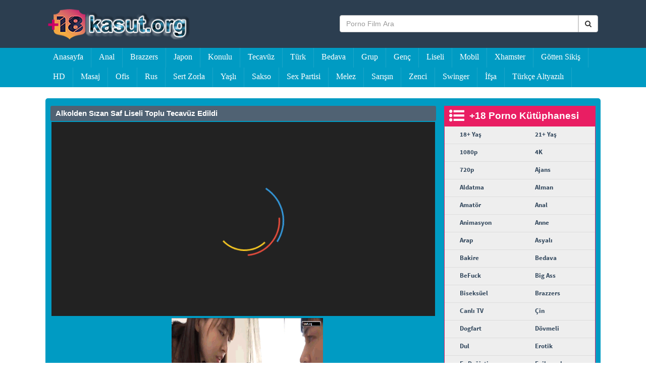

--- FILE ---
content_type: text/html; charset=UTF-8
request_url: http://www.kasut.org/alkolden-sizan-saf-liseli-toplu-tecavuz-edildi/
body_size: 10410
content:
<!DOCTYPE html>
<!--[if IE 6]><html class="ie ie6 oldie" lang="tr"><![endif]-->
<!--[if IE 7]><html class="ie ie7 oldie" lang="tr"><![endif]-->
<!--[if IE 8]><html class="ie ie8 oldie" lang="tr"><![endif]-->
<!--[if IE 9]><html class="ie ie9" lang="tr"><![endif]-->
<!--[if (gt IE 9)|!(IE)]><!--><html lang="tr"><!--<![endif]-->
<head><meta http-equiv="Content-Type" content="text/html; charset=utf-8">

		
	<title>Alkolden Sızan Saf Liseli Toplu Tecavüz Edildi - Kasut Porno</title>
    <meta name="viewport" content="width=device-width, initial-scale=1.0">
    <meta name="viewport" content = "initial-scale = 1, user-scalable = no">
	<meta http-equiv="X-UA-Compatible" content="IE=edge,chrome=1">
    <meta name="google" value="notranslate" />
	<meta name="robots" content="noarchive" />
	<meta name="google" content="nositelinkssearchbox" />
	<meta name="theme-color" content="#000000">
	<meta name="location" content="türkiye, tr, turkey" />
	<meta name="language" content="tr-TR" />
	<meta name="geo.region" content="TR" />
	<meta name="geo.position" content="38.9637450;35.2433220" />
	<meta name="contactcountry" content="TR">
	
	<link rel="stylesheet" type="text/css" href="http://www.kasut.org/wp-content/themes/Adult/style/style.css"  media="screen" />
	<script src="https://apis.google.com/js/platform.js" async defer></script>
	<link rel="profile" href="https://gmpg.org/xfn/11" />
    <link rel="shortcut icon" href="/favicon.ico" />
	
	<title>Alkolden Sızan Saf Liseli Toplu Tecavüz Edildi &#8211; Bedava Porno izle, Mobil Sex Video, Tecavüz Film Porna</title>
<meta name='robots' content='max-image-preview:large' />

<!-- All In One SEO Pack 3.7.1ob_start_detected [-1,-1] -->
<meta name="description"  content="Yanlış arkadaş ortamının kurbanı olan liseli hatun, tehlikeli her şeyi yapmaya müsait erkek arkadaşı çevresi edinip boş evde lise son sınıfın bitişini alkolle" />

<script type="application/ld+json" class="aioseop-schema">{"@context":"https://schema.org","@graph":[{"@type":"Organization","@id":"http://www.kasut.org/#organization","url":"http://www.kasut.org/","name":"Bedava Porno izle, Mobil Sex Video, Tecavüz Film Porna","sameAs":[]},{"@type":"WebSite","@id":"http://www.kasut.org/#website","url":"http://www.kasut.org/","name":"Bedava Porno izle, Mobil Sex Video, Tecavüz Film Porna","publisher":{"@id":"http://www.kasut.org/#organization"}},{"@type":"WebPage","@id":"http://www.kasut.org/alkolden-sizan-saf-liseli-toplu-tecavuz-edildi/#webpage","url":"http://www.kasut.org/alkolden-sizan-saf-liseli-toplu-tecavuz-edildi/","inLanguage":"tr","name":"Alkolden Sızan Saf Liseli Toplu Tecavüz Edildi","isPartOf":{"@id":"http://www.kasut.org/#website"},"breadcrumb":{"@id":"http://www.kasut.org/alkolden-sizan-saf-liseli-toplu-tecavuz-edildi/#breadcrumblist"},"image":{"@type":"ImageObject","@id":"http://www.kasut.org/alkolden-sizan-saf-liseli-toplu-tecavuz-edildi/#primaryimage","url":"http://www.kasut.org/wp-content/uploads/2020/05/alkolden-sizan-saf-liseli-toplu-tecavuz-edildi.jpg","width":600,"height":400},"primaryImageOfPage":{"@id":"http://www.kasut.org/alkolden-sizan-saf-liseli-toplu-tecavuz-edildi/#primaryimage"},"datePublished":"2020-05-04T10:51:41+03:00","dateModified":"2020-05-04T10:51:41+03:00"},{"@type":"Article","@id":"http://www.kasut.org/alkolden-sizan-saf-liseli-toplu-tecavuz-edildi/#article","isPartOf":{"@id":"http://www.kasut.org/alkolden-sizan-saf-liseli-toplu-tecavuz-edildi/#webpage"},"author":{"@id":"http://www.kasut.org/author/admin/#author"},"headline":"Alkolden Sızan Saf Liseli Toplu Tecavüz Edildi","datePublished":"2020-05-04T10:51:41+03:00","dateModified":"2020-05-04T10:51:41+03:00","commentCount":0,"mainEntityOfPage":{"@id":"http://www.kasut.org/alkolden-sizan-saf-liseli-toplu-tecavuz-edildi/#webpage"},"publisher":{"@id":"http://www.kasut.org/#organization"},"articleSection":"18+ Yaş, Aldatma, Amatör, Bakire, Bedava, Biseksüel, Brazzers, Canlı TV, Erotik, Eş Değiştirme, Fışkırtma, Genç, Götten Sikiş, Grup, HD, İfşa, Kızlık Bozma, Liseli, Mobil, Naughty America, Oral, Parodi, PornK, Rokettube, Rus, Sakso, Sert Zorla, Swinger, Tecavüz, Toplu, Türk, Uykuda, Yabancı, Yerli","image":{"@type":"ImageObject","@id":"http://www.kasut.org/alkolden-sizan-saf-liseli-toplu-tecavuz-edildi/#primaryimage","url":"http://www.kasut.org/wp-content/uploads/2020/05/alkolden-sizan-saf-liseli-toplu-tecavuz-edildi.jpg","width":600,"height":400}},{"@type":"Person","@id":"http://www.kasut.org/author/admin/#author","name":"admin","sameAs":[],"image":{"@type":"ImageObject","@id":"http://www.kasut.org/#personlogo","url":"https://secure.gravatar.com/avatar/42e98cefe6be4d5ab76d51c9296437a6fbc3582f27cf3bed2a506959f265acf8?s=96&d=mm&r=g","width":96,"height":96,"caption":"admin"}},{"@type":"BreadcrumbList","@id":"http://www.kasut.org/alkolden-sizan-saf-liseli-toplu-tecavuz-edildi/#breadcrumblist","itemListElement":[{"@type":"ListItem","position":1,"item":{"@type":"WebPage","@id":"http://www.kasut.org/","url":"http://www.kasut.org/","name":"Bedava Porno izle, Mobil Sex Video, Tecavüz Film Porna"}},{"@type":"ListItem","position":2,"item":{"@type":"WebPage","@id":"http://www.kasut.org/alkolden-sizan-saf-liseli-toplu-tecavuz-edildi/","url":"http://www.kasut.org/alkolden-sizan-saf-liseli-toplu-tecavuz-edildi/","name":"Alkolden Sızan Saf Liseli Toplu Tecavüz Edildi"}}]}]}</script>
<link rel="canonical" href="http://www.kasut.org/alkolden-sizan-saf-liseli-toplu-tecavuz-edildi/" />
			<script type="text/javascript" >
				window.ga=window.ga||function(){(ga.q=ga.q||[]).push(arguments)};ga.l=+new Date;
				ga('create', 'G-EEJBM0B9Y1', 'auto');
				// Plugins
				
				ga('send', 'pageview');
			</script>
			<script async src="https://www.google-analytics.com/analytics.js"></script>
			<!-- All In One SEO Pack -->
<link rel="alternate" title="oEmbed (JSON)" type="application/json+oembed" href="http://www.kasut.org/wp-json/oembed/1.0/embed?url=http%3A%2F%2Fwww.kasut.org%2Falkolden-sizan-saf-liseli-toplu-tecavuz-edildi%2F" />
<link rel="alternate" title="oEmbed (XML)" type="text/xml+oembed" href="http://www.kasut.org/wp-json/oembed/1.0/embed?url=http%3A%2F%2Fwww.kasut.org%2Falkolden-sizan-saf-liseli-toplu-tecavuz-edildi%2F&#038;format=xml" />
<style id='wp-img-auto-sizes-contain-inline-css' type='text/css'>
img:is([sizes=auto i],[sizes^="auto," i]){contain-intrinsic-size:3000px 1500px}
/*# sourceURL=wp-img-auto-sizes-contain-inline-css */
</style>

<link rel='stylesheet' id='wp-block-library-css' href='http://www.kasut.org/wp-includes/css/dist/block-library/style.min.css?ver=6.9' type='text/css' media='all' />
<style id='global-styles-inline-css' type='text/css'>
:root{--wp--preset--aspect-ratio--square: 1;--wp--preset--aspect-ratio--4-3: 4/3;--wp--preset--aspect-ratio--3-4: 3/4;--wp--preset--aspect-ratio--3-2: 3/2;--wp--preset--aspect-ratio--2-3: 2/3;--wp--preset--aspect-ratio--16-9: 16/9;--wp--preset--aspect-ratio--9-16: 9/16;--wp--preset--color--black: #000000;--wp--preset--color--cyan-bluish-gray: #abb8c3;--wp--preset--color--white: #ffffff;--wp--preset--color--pale-pink: #f78da7;--wp--preset--color--vivid-red: #cf2e2e;--wp--preset--color--luminous-vivid-orange: #ff6900;--wp--preset--color--luminous-vivid-amber: #fcb900;--wp--preset--color--light-green-cyan: #7bdcb5;--wp--preset--color--vivid-green-cyan: #00d084;--wp--preset--color--pale-cyan-blue: #8ed1fc;--wp--preset--color--vivid-cyan-blue: #0693e3;--wp--preset--color--vivid-purple: #9b51e0;--wp--preset--gradient--vivid-cyan-blue-to-vivid-purple: linear-gradient(135deg,rgb(6,147,227) 0%,rgb(155,81,224) 100%);--wp--preset--gradient--light-green-cyan-to-vivid-green-cyan: linear-gradient(135deg,rgb(122,220,180) 0%,rgb(0,208,130) 100%);--wp--preset--gradient--luminous-vivid-amber-to-luminous-vivid-orange: linear-gradient(135deg,rgb(252,185,0) 0%,rgb(255,105,0) 100%);--wp--preset--gradient--luminous-vivid-orange-to-vivid-red: linear-gradient(135deg,rgb(255,105,0) 0%,rgb(207,46,46) 100%);--wp--preset--gradient--very-light-gray-to-cyan-bluish-gray: linear-gradient(135deg,rgb(238,238,238) 0%,rgb(169,184,195) 100%);--wp--preset--gradient--cool-to-warm-spectrum: linear-gradient(135deg,rgb(74,234,220) 0%,rgb(151,120,209) 20%,rgb(207,42,186) 40%,rgb(238,44,130) 60%,rgb(251,105,98) 80%,rgb(254,248,76) 100%);--wp--preset--gradient--blush-light-purple: linear-gradient(135deg,rgb(255,206,236) 0%,rgb(152,150,240) 100%);--wp--preset--gradient--blush-bordeaux: linear-gradient(135deg,rgb(254,205,165) 0%,rgb(254,45,45) 50%,rgb(107,0,62) 100%);--wp--preset--gradient--luminous-dusk: linear-gradient(135deg,rgb(255,203,112) 0%,rgb(199,81,192) 50%,rgb(65,88,208) 100%);--wp--preset--gradient--pale-ocean: linear-gradient(135deg,rgb(255,245,203) 0%,rgb(182,227,212) 50%,rgb(51,167,181) 100%);--wp--preset--gradient--electric-grass: linear-gradient(135deg,rgb(202,248,128) 0%,rgb(113,206,126) 100%);--wp--preset--gradient--midnight: linear-gradient(135deg,rgb(2,3,129) 0%,rgb(40,116,252) 100%);--wp--preset--font-size--small: 13px;--wp--preset--font-size--medium: 20px;--wp--preset--font-size--large: 36px;--wp--preset--font-size--x-large: 42px;--wp--preset--spacing--20: 0.44rem;--wp--preset--spacing--30: 0.67rem;--wp--preset--spacing--40: 1rem;--wp--preset--spacing--50: 1.5rem;--wp--preset--spacing--60: 2.25rem;--wp--preset--spacing--70: 3.38rem;--wp--preset--spacing--80: 5.06rem;--wp--preset--shadow--natural: 6px 6px 9px rgba(0, 0, 0, 0.2);--wp--preset--shadow--deep: 12px 12px 50px rgba(0, 0, 0, 0.4);--wp--preset--shadow--sharp: 6px 6px 0px rgba(0, 0, 0, 0.2);--wp--preset--shadow--outlined: 6px 6px 0px -3px rgb(255, 255, 255), 6px 6px rgb(0, 0, 0);--wp--preset--shadow--crisp: 6px 6px 0px rgb(0, 0, 0);}:where(.is-layout-flex){gap: 0.5em;}:where(.is-layout-grid){gap: 0.5em;}body .is-layout-flex{display: flex;}.is-layout-flex{flex-wrap: wrap;align-items: center;}.is-layout-flex > :is(*, div){margin: 0;}body .is-layout-grid{display: grid;}.is-layout-grid > :is(*, div){margin: 0;}:where(.wp-block-columns.is-layout-flex){gap: 2em;}:where(.wp-block-columns.is-layout-grid){gap: 2em;}:where(.wp-block-post-template.is-layout-flex){gap: 1.25em;}:where(.wp-block-post-template.is-layout-grid){gap: 1.25em;}.has-black-color{color: var(--wp--preset--color--black) !important;}.has-cyan-bluish-gray-color{color: var(--wp--preset--color--cyan-bluish-gray) !important;}.has-white-color{color: var(--wp--preset--color--white) !important;}.has-pale-pink-color{color: var(--wp--preset--color--pale-pink) !important;}.has-vivid-red-color{color: var(--wp--preset--color--vivid-red) !important;}.has-luminous-vivid-orange-color{color: var(--wp--preset--color--luminous-vivid-orange) !important;}.has-luminous-vivid-amber-color{color: var(--wp--preset--color--luminous-vivid-amber) !important;}.has-light-green-cyan-color{color: var(--wp--preset--color--light-green-cyan) !important;}.has-vivid-green-cyan-color{color: var(--wp--preset--color--vivid-green-cyan) !important;}.has-pale-cyan-blue-color{color: var(--wp--preset--color--pale-cyan-blue) !important;}.has-vivid-cyan-blue-color{color: var(--wp--preset--color--vivid-cyan-blue) !important;}.has-vivid-purple-color{color: var(--wp--preset--color--vivid-purple) !important;}.has-black-background-color{background-color: var(--wp--preset--color--black) !important;}.has-cyan-bluish-gray-background-color{background-color: var(--wp--preset--color--cyan-bluish-gray) !important;}.has-white-background-color{background-color: var(--wp--preset--color--white) !important;}.has-pale-pink-background-color{background-color: var(--wp--preset--color--pale-pink) !important;}.has-vivid-red-background-color{background-color: var(--wp--preset--color--vivid-red) !important;}.has-luminous-vivid-orange-background-color{background-color: var(--wp--preset--color--luminous-vivid-orange) !important;}.has-luminous-vivid-amber-background-color{background-color: var(--wp--preset--color--luminous-vivid-amber) !important;}.has-light-green-cyan-background-color{background-color: var(--wp--preset--color--light-green-cyan) !important;}.has-vivid-green-cyan-background-color{background-color: var(--wp--preset--color--vivid-green-cyan) !important;}.has-pale-cyan-blue-background-color{background-color: var(--wp--preset--color--pale-cyan-blue) !important;}.has-vivid-cyan-blue-background-color{background-color: var(--wp--preset--color--vivid-cyan-blue) !important;}.has-vivid-purple-background-color{background-color: var(--wp--preset--color--vivid-purple) !important;}.has-black-border-color{border-color: var(--wp--preset--color--black) !important;}.has-cyan-bluish-gray-border-color{border-color: var(--wp--preset--color--cyan-bluish-gray) !important;}.has-white-border-color{border-color: var(--wp--preset--color--white) !important;}.has-pale-pink-border-color{border-color: var(--wp--preset--color--pale-pink) !important;}.has-vivid-red-border-color{border-color: var(--wp--preset--color--vivid-red) !important;}.has-luminous-vivid-orange-border-color{border-color: var(--wp--preset--color--luminous-vivid-orange) !important;}.has-luminous-vivid-amber-border-color{border-color: var(--wp--preset--color--luminous-vivid-amber) !important;}.has-light-green-cyan-border-color{border-color: var(--wp--preset--color--light-green-cyan) !important;}.has-vivid-green-cyan-border-color{border-color: var(--wp--preset--color--vivid-green-cyan) !important;}.has-pale-cyan-blue-border-color{border-color: var(--wp--preset--color--pale-cyan-blue) !important;}.has-vivid-cyan-blue-border-color{border-color: var(--wp--preset--color--vivid-cyan-blue) !important;}.has-vivid-purple-border-color{border-color: var(--wp--preset--color--vivid-purple) !important;}.has-vivid-cyan-blue-to-vivid-purple-gradient-background{background: var(--wp--preset--gradient--vivid-cyan-blue-to-vivid-purple) !important;}.has-light-green-cyan-to-vivid-green-cyan-gradient-background{background: var(--wp--preset--gradient--light-green-cyan-to-vivid-green-cyan) !important;}.has-luminous-vivid-amber-to-luminous-vivid-orange-gradient-background{background: var(--wp--preset--gradient--luminous-vivid-amber-to-luminous-vivid-orange) !important;}.has-luminous-vivid-orange-to-vivid-red-gradient-background{background: var(--wp--preset--gradient--luminous-vivid-orange-to-vivid-red) !important;}.has-very-light-gray-to-cyan-bluish-gray-gradient-background{background: var(--wp--preset--gradient--very-light-gray-to-cyan-bluish-gray) !important;}.has-cool-to-warm-spectrum-gradient-background{background: var(--wp--preset--gradient--cool-to-warm-spectrum) !important;}.has-blush-light-purple-gradient-background{background: var(--wp--preset--gradient--blush-light-purple) !important;}.has-blush-bordeaux-gradient-background{background: var(--wp--preset--gradient--blush-bordeaux) !important;}.has-luminous-dusk-gradient-background{background: var(--wp--preset--gradient--luminous-dusk) !important;}.has-pale-ocean-gradient-background{background: var(--wp--preset--gradient--pale-ocean) !important;}.has-electric-grass-gradient-background{background: var(--wp--preset--gradient--electric-grass) !important;}.has-midnight-gradient-background{background: var(--wp--preset--gradient--midnight) !important;}.has-small-font-size{font-size: var(--wp--preset--font-size--small) !important;}.has-medium-font-size{font-size: var(--wp--preset--font-size--medium) !important;}.has-large-font-size{font-size: var(--wp--preset--font-size--large) !important;}.has-x-large-font-size{font-size: var(--wp--preset--font-size--x-large) !important;}
/*# sourceURL=global-styles-inline-css */
</style>

<style id='classic-theme-styles-inline-css' type='text/css'>
/*! This file is auto-generated */
.wp-block-button__link{color:#fff;background-color:#32373c;border-radius:9999px;box-shadow:none;text-decoration:none;padding:calc(.667em + 2px) calc(1.333em + 2px);font-size:1.125em}.wp-block-file__button{background:#32373c;color:#fff;text-decoration:none}
/*# sourceURL=/wp-includes/css/classic-themes.min.css */
</style>
<link rel="https://api.w.org/" href="http://www.kasut.org/wp-json/" /><link rel="alternate" title="JSON" type="application/json" href="http://www.kasut.org/wp-json/wp/v2/posts/8522" /><link rel="EditURI" type="application/rsd+xml" title="RSD" href="http://www.kasut.org/xmlrpc.php?rsd" />
<meta name="generator" content="WordPress 6.9" />
<link rel='shortlink' href='http://www.kasut.org/?p=8522' />
			<link rel="amphtml" href="http://km5aj22k.kasud453.shop/alkolden-sizan-saf-liseli-toplu-tecavuz-edildi/"><link rel="alternate" type="text/html" media="handheld" href="http://km5aj22k.kasud453.shop/alkolden-sizan-saf-liseli-toplu-tecavuz-edildi/"><link rel="alternate" type="text/html" media="only screen and (max-width: 600px)" href="http://km5aj22k.kasud453.shop/alkolden-sizan-saf-liseli-toplu-tecavuz-edildi/">
			</head>
<body>
<header>  	
<div  class="header">
		<div class="logo">
		
				<a href="http://www.kasut.org"><img src="http://www.kasut.org/wp-content/themes/Adult/images/kstorglog.png" alt="Bedava Porno izle, Mobil Sex Video, Tecavüz Film Porna" /> </a>

		
		</div><!--#logo-->
		<div class="search">			
			<form method="get"  action="http://www.kasut.org/">	
				<div class="input-group">
				  <input type="text" class="form-control" name="s" placeholder="Porno Film Ara">
				  <span class="input-group-btn">
					<button class="btn btn-default" type="submit"><div class="fa fa-search"></div></button>
				  </span>
				</div><!-- /input-group -->	
			</form>
		</div><!--search-->


</div><!--#header-->
  



<div id="menu">
<div class="navbar" role="navigation">
 	<ul class="nav navbar-nav"><li id="menu-item-223" class="menu-item menu-item-type-custom menu-item-object-custom menu-item-home menu-item-223"><a href="http://www.kasut.org/">Anasayfa</a></li>
<li id="menu-item-6" class="menu-item menu-item-type-taxonomy menu-item-object-category menu-item-6"><a href="http://www.kasut.org/kanals/anal/">Anal</a></li>
<li id="menu-item-7" class="menu-item menu-item-type-taxonomy menu-item-object-category current-post-ancestor current-menu-parent current-post-parent menu-item-7"><a href="http://www.kasut.org/kanals/brazzers-1/">Brazzers</a></li>
<li id="menu-item-8" class="menu-item menu-item-type-taxonomy menu-item-object-category menu-item-8"><a href="http://www.kasut.org/kanals/japon/">Japon</a></li>
<li id="menu-item-9" class="menu-item menu-item-type-taxonomy menu-item-object-category menu-item-9"><a href="http://www.kasut.org/kanals/uzun-konulu/">Konulu</a></li>
<li id="menu-item-10" class="menu-item menu-item-type-taxonomy menu-item-object-category current-post-ancestor current-menu-parent current-post-parent menu-item-10"><a href="http://www.kasut.org/kanals/tecavuz/">Tecavüz</a></li>
<li id="menu-item-11" class="menu-item menu-item-type-taxonomy menu-item-object-category current-post-ancestor current-menu-parent current-post-parent menu-item-11"><a href="http://www.kasut.org/kanals/turk-porno/">Türk</a></li>
<li id="menu-item-208" class="menu-item menu-item-type-taxonomy menu-item-object-category current-post-ancestor current-menu-parent current-post-parent menu-item-208"><a href="http://www.kasut.org/kanals/bedava/">Bedava</a></li>
<li id="menu-item-209" class="menu-item menu-item-type-taxonomy menu-item-object-category current-post-ancestor current-menu-parent current-post-parent menu-item-209"><a href="http://www.kasut.org/kanals/grup/">Grup</a></li>
<li id="menu-item-210" class="menu-item menu-item-type-taxonomy menu-item-object-category current-post-ancestor current-menu-parent current-post-parent menu-item-210"><a href="http://www.kasut.org/kanals/genc/">Genç</a></li>
<li id="menu-item-211" class="menu-item menu-item-type-taxonomy menu-item-object-category current-post-ancestor current-menu-parent current-post-parent menu-item-211"><a href="http://www.kasut.org/kanals/liseli/">Liseli</a></li>
<li id="menu-item-212" class="menu-item menu-item-type-taxonomy menu-item-object-category current-post-ancestor current-menu-parent current-post-parent menu-item-212"><a href="http://www.kasut.org/kanals/mobil/">Mobil</a></li>
<li id="menu-item-213" class="menu-item menu-item-type-taxonomy menu-item-object-category menu-item-213"><a href="http://www.kasut.org/kanals/xhamster/">Xhamster</a></li>
<li id="menu-item-216" class="menu-item menu-item-type-taxonomy menu-item-object-category current-post-ancestor current-menu-parent current-post-parent menu-item-216"><a href="http://www.kasut.org/kanals/gotten-sikis/">Götten Sikiş</a></li>
<li id="menu-item-217" class="menu-item menu-item-type-taxonomy menu-item-object-category current-post-ancestor current-menu-parent current-post-parent menu-item-217"><a href="http://www.kasut.org/kanals/hd-porno/">HD</a></li>
<li id="menu-item-218" class="menu-item menu-item-type-taxonomy menu-item-object-category menu-item-218"><a href="http://www.kasut.org/kanals/masaj/">Masaj</a></li>
<li id="menu-item-219" class="menu-item menu-item-type-taxonomy menu-item-object-category menu-item-219"><a href="http://www.kasut.org/kanals/ofis/">Ofis</a></li>
<li id="menu-item-220" class="menu-item menu-item-type-taxonomy menu-item-object-category current-post-ancestor current-menu-parent current-post-parent menu-item-220"><a href="http://www.kasut.org/kanals/rus/">Rus</a></li>
<li id="menu-item-221" class="menu-item menu-item-type-taxonomy menu-item-object-category current-post-ancestor current-menu-parent current-post-parent menu-item-221"><a href="http://www.kasut.org/kanals/sert-zorla/">Sert Zorla</a></li>
<li id="menu-item-222" class="menu-item menu-item-type-taxonomy menu-item-object-category menu-item-222"><a href="http://www.kasut.org/kanals/yasli/">Yaşlı</a></li>
<li id="menu-item-224" class="menu-item menu-item-type-taxonomy menu-item-object-category current-post-ancestor current-menu-parent current-post-parent menu-item-224"><a href="http://www.kasut.org/kanals/sakso/">Sakso</a></li>
<li id="menu-item-225" class="menu-item menu-item-type-taxonomy menu-item-object-category menu-item-225"><a href="http://www.kasut.org/kanals/sex-partisi/">Sex Partisi</a></li>
<li id="menu-item-226" class="menu-item menu-item-type-taxonomy menu-item-object-category menu-item-226"><a href="http://www.kasut.org/kanals/melez/">Melez</a></li>
<li id="menu-item-227" class="menu-item menu-item-type-taxonomy menu-item-object-category menu-item-227"><a href="http://www.kasut.org/kanals/sarisin/">Sarışın</a></li>
<li id="menu-item-228" class="menu-item menu-item-type-taxonomy menu-item-object-category menu-item-228"><a href="http://www.kasut.org/kanals/zenci/">Zenci</a></li>
<li id="menu-item-353" class="menu-item menu-item-type-taxonomy menu-item-object-category current-post-ancestor current-menu-parent current-post-parent menu-item-353"><a href="http://www.kasut.org/kanals/swinger/">Swinger</a></li>
<li id="menu-item-6273" class="menu-item menu-item-type-taxonomy menu-item-object-category current-post-ancestor current-menu-parent current-post-parent menu-item-6273"><a href="http://www.kasut.org/kanals/ifsa/">İfşa</a></li>
<li id="menu-item-6274" class="menu-item menu-item-type-taxonomy menu-item-object-category menu-item-6274"><a href="http://www.kasut.org/kanals/turkce-altyazili-porno/">Türkçe Altyazılı</a></li>
</ul>
</div><!--#Mobil-menü-->
 </div><!--#Menu-->
</header>
<div id="container">

<div id="content">

<div class="filmicerik">
<h2>Alkolden Sızan Saf Liseli Toplu Tecavüz Edildi</h2>


<div id="Movie-video" class="lightsoff">
<iframe src="https://www.minyontv.com/player/play.php?vid=77adba14d3e85b7fad2539059095e3c6" width="100%" height="500px" frameborder="0" scrolling="no" webkitallowfullscreen mozallowfullscreen allowfullscreen></iframe></div>
	

<center>
<a title="porno izle" href="http://www.kasut.org/" target="_blank" rel="dofollow noopener"><img src="/wp-content/uploads/2020/03/porno-izle.gif" alt="porno izle" width="300" height="250" border="0" /></a>
</center>
	
<div class="film-detay">
	<div class="film-afis">
	
	
	<p> <i class="fa fa-calendar" aria-hidden="true"></i> <strong>Tarih</strong>:  <time datetime="4 Mayıs 2020">4 Mayıs 2020</time></p>
	<p><i class="fa fa-comment" aria-hidden="true"></i> <strong> Yorum</strong>:  Yorum Yok</p>
	</div><!--#Film-afis-->


<span class="film-aciklamasi">
<p>  <p>Yanlış arkadaş ortamının kurbanı olan liseli hatun, tehlikeli her şeyi yapmaya müsait erkek arkadaşı çevresi edinip boş evde lise son sınıfın bitişini alkolle kutlar. Çok yakın davranan erkek arkadaşlarına güvenen hatun oldukça fazla aşırı dozda alkol tütmesine müsaade eden iki erkek lise mezuniyetini genç kızdan faydalanmak için haince tasarlanmış zorla sekse kurban gideceğinden habersiz kafayı çekmeye devam eder. Ayakta duramaz hale gelen kadın bulduğu boş koltukta üstüne battaniye çekerek uyumaya dalınca tecavüz girişimi sızmasını beklerken birkaç kadeh daha içen erkekler uykuya dalan kızı her ikisi birden okşayarak taciz etmeye başlar. Kafası oldukça güzel hatun bilinci kaymış vaziyette okşamalardan zevk alarak tecavüze uğradığının farkında olmadan önüne gelenle öpüşmesi kaçınılmaz kızlık bozma olayını getirdi. Ne olup bittiğinin farkında bile olmayan hatun saatler sonra kafası yerine gelip kalkınca unutamayacağı kara lekeyle ayılır.</p>
<br />
<strong>Kategori: </strong><a href="http://www.kasut.org/kanals/18-yas/" rel="category tag">18+ Yaş</a>, <a href="http://www.kasut.org/kanals/aldatma/" rel="category tag">Aldatma</a>, <a href="http://www.kasut.org/kanals/amator/" rel="category tag">Amatör</a>, <a href="http://www.kasut.org/kanals/bakire/" rel="category tag">Bakire</a>, <a href="http://www.kasut.org/kanals/bedava/" rel="category tag">Bedava</a>, <a href="http://www.kasut.org/kanals/biseksuel/" rel="category tag">Biseksüel</a>, <a href="http://www.kasut.org/kanals/brazzers-1/" rel="category tag">Brazzers</a>, <a href="http://www.kasut.org/kanals/canli-porno-tv/" rel="category tag">Canlı TV</a>, <a href="http://www.kasut.org/kanals/erotik/" rel="category tag">Erotik</a>, <a href="http://www.kasut.org/kanals/es-degistirme/" rel="category tag">Eş Değiştirme</a>, <a href="http://www.kasut.org/kanals/fiskirtma/" rel="category tag">Fışkırtma</a>, <a href="http://www.kasut.org/kanals/genc/" rel="category tag">Genç</a>, <a href="http://www.kasut.org/kanals/gotten-sikis/" rel="category tag">Götten Sikiş</a>, <a href="http://www.kasut.org/kanals/grup/" rel="category tag">Grup</a>, <a href="http://www.kasut.org/kanals/hd-porno/" rel="category tag">HD</a>, <a href="http://www.kasut.org/kanals/ifsa/" rel="category tag">İfşa</a>, <a href="http://www.kasut.org/kanals/kizlik-bozma/" rel="category tag">Kızlık Bozma</a>, <a href="http://www.kasut.org/kanals/liseli/" rel="category tag">Liseli</a>, <a href="http://www.kasut.org/kanals/mobil/" rel="category tag">Mobil</a>, <a href="http://www.kasut.org/kanals/naughty-america/" rel="category tag">Naughty America</a>, <a href="http://www.kasut.org/kanals/oral/" rel="category tag">Oral</a>, <a href="http://www.kasut.org/kanals/parodi/" rel="category tag">Parodi</a>, <a href="http://www.kasut.org/kanals/pornk/" rel="category tag">PornK</a>, <a href="http://www.kasut.org/kanals/rokettube-1/" rel="category tag">Rokettube</a>, <a href="http://www.kasut.org/kanals/rus/" rel="category tag">Rus</a>, <a href="http://www.kasut.org/kanals/sakso/" rel="category tag">Sakso</a>, <a href="http://www.kasut.org/kanals/sert-zorla/" rel="category tag">Sert Zorla</a>, <a href="http://www.kasut.org/kanals/swinger/" rel="category tag">Swinger</a>, <a href="http://www.kasut.org/kanals/tecavuz/" rel="category tag">Tecavüz</a>, <a href="http://www.kasut.org/kanals/toplu/" rel="category tag">Toplu</a>, <a href="http://www.kasut.org/kanals/turk-porno/" rel="category tag">Türk</a>, <a href="http://www.kasut.org/kanals/uykuda/" rel="category tag">Uykuda</a>, <a href="http://www.kasut.org/kanals/yabanci/" rel="category tag">Yabancı</a>, <a href="http://www.kasut.org/kanals/yerli/" rel="category tag">Yerli</a></p>
</span><!--#film-aciklamasi-->

</div><!--#Film-detay-->

<div class="benzerfilmler">
<h3>Aynı Tarz Porno Filmler</h3>

<div class="film">		
		<div class="resim">
		 <a href="http://www.kasut.org/aciya-dayanamadigi-musteriyi-siktirerek-rahatlatan-dovmeci/" title="Acıya Dayanamadığı Müşteriyi Siktirerek Rahatlatan Dövmeci">
		 <figure><img src="http://www.kasut.org/wp-content/uploads/2026/01/aciya-dayanamadigi-musteriyi-siktirerek-rahatlatan-dovmeci-150x200.jpg" alt="Acıya Dayanamadığı Müşteriyi Siktirerek Rahatlatan Dövmeci" width="150" height="200" /></figure>
		 </a>
		</div>
		<a href="#title"  title="Acıya Dayanamadığı Müşteriyi Siktirerek Rahatlatan Dövmeci"class="title">Acıya Dayanamadığı Müşteriyi Siktirerek Rahatlatan Dövmeci</a>	
	
	</div><!--#Film-->

<div class="film">		
		<div class="resim">
		 <a href="http://www.kasut.org/oyunda-kazanamayan-sinirli-uvey-abisini-domalarak-sakinlestirdi/" title="Oyunda Kazanamayan Sinirli Üvey Abisini Domalarak Sakinleştirdi">
		 <figure><img src="http://www.kasut.org/wp-content/uploads/2026/01/oyunda-kazanamayan-sinirli-uvey-abisini-domalarak-sakinlestirdi-150x200.jpg" alt="Oyunda Kazanamayan Sinirli Üvey Abisini Domalarak Sakinleştirdi" width="150" height="200" /></figure>
		 </a>
		</div>
		<a href="#title"  title="Oyunda Kazanamayan Sinirli Üvey Abisini Domalarak Sakinleştirdi"class="title">Oyunda Kazanamayan Sinirli Üvey Abisini Domalarak Sakinleştirdi</a>	
	
	</div><!--#Film-->

<div class="film">		
		<div class="resim">
		 <a href="http://www.kasut.org/camasirlari-yikarken-saldirdigi-uvey-annesini-kulotla-affetmiyor/" title="Çamaşırları Yıkarken Saldırdığı Üvey Annesini Külotla Affetmiyor">
		 <figure><img src="http://www.kasut.org/wp-content/uploads/2026/01/camasirlari-yikarken-saldirdigi-uvey-annesini-kulotla-affetmiyor-150x200.jpg" alt="Çamaşırları Yıkarken Saldırdığı Üvey Annesini Külotla Affetmiyor" width="150" height="200" /></figure>
		 </a>
		</div>
		<a href="#title"  title="Çamaşırları Yıkarken Saldırdığı Üvey Annesini Külotla Affetmiyor"class="title">Çamaşırları Yıkarken Saldırdığı Üvey Annesini Külotla Affetmiyor</a>	
	
	</div><!--#Film-->

<div class="film">		
		<div class="resim">
		 <a href="http://www.kasut.org/yataklari-karistiran-uvey-kizina-uykusunda-durterek-sahiplendi/" title="Yatakları Karıştıran Üvey Kızına Uykusunda Dürterek Sahiplendi">
		 <figure><img src="http://www.kasut.org/wp-content/uploads/2026/01/yataklari-karistiran-uvey-kizina-uykusunda-durterek-sahipleniyor-150x200.jpg" alt="Yatakları Karıştıran Üvey Kızına Uykusunda Dürterek Sahiplendi" width="150" height="200" /></figure>
		 </a>
		</div>
		<a href="#title"  title="Yatakları Karıştıran Üvey Kızına Uykusunda Dürterek Sahiplendi"class="title">Yatakları Karıştıran Üvey Kızına Uykusunda Dürterek Sahiplendi</a>	
	
	</div><!--#Film-->

<div class="film">		
		<div class="resim">
		 <a href="http://www.kasut.org/babasinin-temizlige-gonderdigi-calisanini-tenhada-oksayan-namussuz/" title="Babasının Temizliğe Gönderdiği Çalışanını Tenhada Okşayan Namussuz">
		 <figure><img src="http://www.kasut.org/wp-content/uploads/2026/01/babasinin-temizlige-gonderdigi-calisanini-tenhada-oksayan-namussuz-150x200.jpg" alt="Babasının Temizliğe Gönderdiği Çalışanını Tenhada Okşayan Namussuz" width="150" height="200" /></figure>
		 </a>
		</div>
		<a href="#title"  title="Babasının Temizliğe Gönderdiği Çalışanını Tenhada Okşayan Namussuz"class="title">Babasının Temizliğe Gönderdiği Çalışanını Tenhada Okşayan Namussuz</a>	
	
	</div><!--#Film-->

<div class="film">		
		<div class="resim">
		 <a href="http://www.kasut.org/para-sakladigini-ogrenen-kocasinin-ofkesini-gotten-tattirip-yatistirdi/" title="Para Sakladığını Öğrenen Kocasının Öfkesini Götten Tattırıp Yatıştırdı">
		 <figure><img src="http://www.kasut.org/wp-content/uploads/2026/01/para-sakladigini-ogrenen-kocasinin-ofkesini-gotten-tattirip-yatistirdi-150x200.jpg" alt="Para Sakladığını Öğrenen Kocasının Öfkesini Götten Tattırıp Yatıştırdı" width="150" height="200" /></figure>
		 </a>
		</div>
		<a href="#title"  title="Para Sakladığını Öğrenen Kocasının Öfkesini Götten Tattırıp Yatıştırdı"class="title">Para Sakladığını Öğrenen Kocasının Öfkesini Götten Tattırıp Yatıştırdı</a>	
	
	</div><!--#Film-->

<div class="film">		
		<div class="resim">
		 <a href="http://www.kasut.org/teknede-beraber-uyudugu-arkadasi-kazayla-sikinin-uzerine-dustu/" title="Teknede Beraber Uyuduğu Arkadaşı Kazayla Sikinin Üzerine Düştü">
		 <figure><img src="http://www.kasut.org/wp-content/uploads/2026/01/teknede-beraber-uyudugu-arkadasi-kazayla-sikinin-uzerine-dustu-150x200.jpg" alt="Teknede Beraber Uyuduğu Arkadaşı Kazayla Sikinin Üzerine Düştü" width="150" height="200" /></figure>
		 </a>
		</div>
		<a href="#title"  title="Teknede Beraber Uyuduğu Arkadaşı Kazayla Sikinin Üzerine Düştü"class="title">Teknede Beraber Uyuduğu Arkadaşı Kazayla Sikinin Üzerine Düştü</a>	
	
	</div><!--#Film-->

<div class="film">		
		<div class="resim">
		 <a href="http://www.kasut.org/sikine-saldirarak-uyandiran-komsu-ogluyla-ihtiyaclarini-gideriyor/" title="Sikine Saldırarak Uyandıran Komşu Oğluyla İhtiyaçlarını Gideriyor">
		 <figure><img src="http://www.kasut.org/wp-content/uploads/2026/01/sikine-saldirarak-uyandiran-komsu-ogluyla-ihtiyaclarini-gideriyor-150x200.jpg" alt="Sikine Saldırarak Uyandıran Komşu Oğluyla İhtiyaçlarını Gideriyor" width="150" height="200" /></figure>
		 </a>
		</div>
		<a href="#title"  title="Sikine Saldırarak Uyandıran Komşu Oğluyla İhtiyaçlarını Gideriyor"class="title">Sikine Saldırarak Uyandıran Komşu Oğluyla İhtiyaçlarını Gideriyor</a>	
	
	</div><!--#Film-->
</div><!--#benzer-filmler-->
 
<div id="respond">
<p class="no-comments">Yorumlar kapalı.</p>

</div>


</div><!--.content-->


<aside id="sidebar">
	
<div id="kategoriler">

<div class="baslik"><i class="fa fa-list-ul" aria-hidden="true"></i>  <h3>+18 Porno Kütüphanesi</h3></div>
<div class="menu-kategorilerim-container"><ul id="menu-kategorilerim" class=""><li id="menu-item-6896" class="menu-item menu-item-type-taxonomy menu-item-object-category current-post-ancestor current-menu-parent current-post-parent menu-item-6896"><a href="http://www.kasut.org/kanals/18-yas/">18+ Yaş</a></li>
<li id="menu-item-6897" class="menu-item menu-item-type-taxonomy menu-item-object-category menu-item-6897"><a href="http://www.kasut.org/kanals/21-yas/">21+ Yaş</a></li>
<li id="menu-item-6898" class="menu-item menu-item-type-taxonomy menu-item-object-category menu-item-6898"><a href="http://www.kasut.org/kanals/1080p-porn/">1080p</a></li>
<li id="menu-item-6899" class="menu-item menu-item-type-taxonomy menu-item-object-category menu-item-6899"><a href="http://www.kasut.org/kanals/4k-porno/">4K</a></li>
<li id="menu-item-6900" class="menu-item menu-item-type-taxonomy menu-item-object-category menu-item-6900"><a href="http://www.kasut.org/kanals/720p-porno/">720p</a></li>
<li id="menu-item-6901" class="menu-item menu-item-type-taxonomy menu-item-object-category menu-item-6901"><a href="http://www.kasut.org/kanals/ajans/">Ajans</a></li>
<li id="menu-item-6902" class="menu-item menu-item-type-taxonomy menu-item-object-category current-post-ancestor current-menu-parent current-post-parent menu-item-6902"><a href="http://www.kasut.org/kanals/aldatma/">Aldatma</a></li>
<li id="menu-item-6903" class="menu-item menu-item-type-taxonomy menu-item-object-category menu-item-6903"><a href="http://www.kasut.org/kanals/alman/">Alman</a></li>
<li id="menu-item-6904" class="menu-item menu-item-type-taxonomy menu-item-object-category current-post-ancestor current-menu-parent current-post-parent menu-item-6904"><a href="http://www.kasut.org/kanals/amator/">Amatör</a></li>
<li id="menu-item-6905" class="menu-item menu-item-type-taxonomy menu-item-object-category menu-item-6905"><a href="http://www.kasut.org/kanals/anal/">Anal</a></li>
<li id="menu-item-6906" class="menu-item menu-item-type-taxonomy menu-item-object-category menu-item-6906"><a href="http://www.kasut.org/kanals/animasyon/">Animasyon</a></li>
<li id="menu-item-12769" class="menu-item menu-item-type-taxonomy menu-item-object-category menu-item-12769"><a href="http://www.kasut.org/kanals/anne/">Anne</a></li>
<li id="menu-item-6907" class="menu-item menu-item-type-taxonomy menu-item-object-category menu-item-6907"><a href="http://www.kasut.org/kanals/arap/">Arap</a></li>
<li id="menu-item-6908" class="menu-item menu-item-type-taxonomy menu-item-object-category menu-item-6908"><a href="http://www.kasut.org/kanals/asyali/">Asyalı</a></li>
<li id="menu-item-6909" class="menu-item menu-item-type-taxonomy menu-item-object-category current-post-ancestor current-menu-parent current-post-parent menu-item-6909"><a href="http://www.kasut.org/kanals/bakire/">Bakire</a></li>
<li id="menu-item-6911" class="menu-item menu-item-type-taxonomy menu-item-object-category current-post-ancestor current-menu-parent current-post-parent menu-item-6911"><a href="http://www.kasut.org/kanals/bedava/">Bedava</a></li>
<li id="menu-item-6912" class="menu-item menu-item-type-taxonomy menu-item-object-category menu-item-6912"><a href="http://www.kasut.org/kanals/befuck/">BeFuck</a></li>
<li id="menu-item-6913" class="menu-item menu-item-type-taxonomy menu-item-object-category menu-item-6913"><a href="http://www.kasut.org/kanals/big-ass/">Big Ass</a></li>
<li id="menu-item-6914" class="menu-item menu-item-type-taxonomy menu-item-object-category current-post-ancestor current-menu-parent current-post-parent menu-item-6914"><a href="http://www.kasut.org/kanals/biseksuel/">Biseksüel</a></li>
<li id="menu-item-6915" class="menu-item menu-item-type-taxonomy menu-item-object-category current-post-ancestor current-menu-parent current-post-parent menu-item-6915"><a href="http://www.kasut.org/kanals/brazzers-1/">Brazzers</a></li>
<li id="menu-item-6916" class="menu-item menu-item-type-taxonomy menu-item-object-category current-post-ancestor current-menu-parent current-post-parent menu-item-6916"><a href="http://www.kasut.org/kanals/canli-porno-tv/">Canlı TV</a></li>
<li id="menu-item-6917" class="menu-item menu-item-type-taxonomy menu-item-object-category menu-item-6917"><a href="http://www.kasut.org/kanals/cin/">Çin</a></li>
<li id="menu-item-6918" class="menu-item menu-item-type-taxonomy menu-item-object-category menu-item-6918"><a href="http://www.kasut.org/kanals/dogfart/">Dogfart</a></li>
<li id="menu-item-6919" class="menu-item menu-item-type-taxonomy menu-item-object-category menu-item-6919"><a href="http://www.kasut.org/kanals/dovmeli/">Dövmeli</a></li>
<li id="menu-item-6920" class="menu-item menu-item-type-taxonomy menu-item-object-category menu-item-6920"><a href="http://www.kasut.org/kanals/dul/">Dul</a></li>
<li id="menu-item-6921" class="menu-item menu-item-type-taxonomy menu-item-object-category current-post-ancestor current-menu-parent current-post-parent menu-item-6921"><a href="http://www.kasut.org/kanals/erotik/">Erotik</a></li>
<li id="menu-item-6922" class="menu-item menu-item-type-taxonomy menu-item-object-category current-post-ancestor current-menu-parent current-post-parent menu-item-6922"><a href="http://www.kasut.org/kanals/es-degistirme/">Eş Değiştirme</a></li>
<li id="menu-item-6923" class="menu-item menu-item-type-taxonomy menu-item-object-category menu-item-6923"><a href="http://www.kasut.org/kanals/evilangel/">Evilangel</a></li>
<li id="menu-item-6924" class="menu-item menu-item-type-taxonomy menu-item-object-category menu-item-6924"><a href="http://www.kasut.org/kanals/fake-taxi/">Fake Taxi</a></li>
<li id="menu-item-6925" class="menu-item menu-item-type-taxonomy menu-item-object-category menu-item-6925"><a href="http://www.kasut.org/kanals/fetihs/">Fetish</a></li>
<li id="menu-item-6926" class="menu-item menu-item-type-taxonomy menu-item-object-category current-post-ancestor current-menu-parent current-post-parent menu-item-6926"><a href="http://www.kasut.org/kanals/fiskirtma/">Fışkırtma</a></li>
<li id="menu-item-6927" class="menu-item menu-item-type-taxonomy menu-item-object-category menu-item-6927"><a href="http://www.kasut.org/kanals/gangbang/">Gangbang</a></li>
<li id="menu-item-6928" class="menu-item menu-item-type-taxonomy menu-item-object-category current-post-ancestor current-menu-parent current-post-parent menu-item-6928"><a href="http://www.kasut.org/kanals/genc/">Genç</a></li>
<li id="menu-item-6929" class="menu-item menu-item-type-taxonomy menu-item-object-category menu-item-6929"><a href="http://www.kasut.org/kanals/gfycat/">GfyCat</a></li>
<li id="menu-item-6930" class="menu-item menu-item-type-taxonomy menu-item-object-category menu-item-6930"><a href="http://www.kasut.org/kanals/gizli-cekim/">Gizli Çekim</a></li>
<li id="menu-item-6931" class="menu-item menu-item-type-taxonomy menu-item-object-category current-post-ancestor current-menu-parent current-post-parent menu-item-6931"><a href="http://www.kasut.org/kanals/gotten-sikis/">Götten Sikiş</a></li>
<li id="menu-item-6932" class="menu-item menu-item-type-taxonomy menu-item-object-category current-post-ancestor current-menu-parent current-post-parent menu-item-6932"><a href="http://www.kasut.org/kanals/grup/">Grup</a></li>
<li id="menu-item-6933" class="menu-item menu-item-type-taxonomy menu-item-object-category menu-item-6933"><a href="http://www.kasut.org/kanals/hastane/">Hastane</a></li>
<li id="menu-item-6934" class="menu-item menu-item-type-taxonomy menu-item-object-category current-post-ancestor current-menu-parent current-post-parent menu-item-6934"><a href="http://www.kasut.org/kanals/hd-porno/">HD</a></li>
<li id="menu-item-6935" class="menu-item menu-item-type-taxonomy menu-item-object-category menu-item-6935"><a href="http://www.kasut.org/kanals/hizmetci/">Hizmetçi</a></li>
<li id="menu-item-6936" class="menu-item menu-item-type-taxonomy menu-item-object-category menu-item-6936"><a href="http://www.kasut.org/kanals/hotmovs/">Hotmovs</a></li>
<li id="menu-item-6937" class="menu-item menu-item-type-taxonomy menu-item-object-category current-post-ancestor current-menu-parent current-post-parent menu-item-6937"><a href="http://www.kasut.org/kanals/ifsa/">İfşa</a></li>
<li id="menu-item-6938" class="menu-item menu-item-type-taxonomy menu-item-object-category menu-item-6938"><a href="http://www.kasut.org/kanals/japon/">Japon</a></li>
<li id="menu-item-6939" class="menu-item menu-item-type-taxonomy menu-item-object-category menu-item-6939"><a href="http://www.kasut.org/kanals/javtube/">Javtube</a></li>
<li id="menu-item-6940" class="menu-item menu-item-type-taxonomy menu-item-object-category current-post-ancestor current-menu-parent current-post-parent menu-item-6940"><a href="http://www.kasut.org/kanals/kizlik-bozma/">Kızlık Bozma</a></li>
<li id="menu-item-6941" class="menu-item menu-item-type-taxonomy menu-item-object-category menu-item-6941"><a href="http://www.kasut.org/kanals/uzun-konulu/">Konulu</a></li>
<li id="menu-item-6942" class="menu-item menu-item-type-taxonomy menu-item-object-category menu-item-6942"><a href="http://www.kasut.org/kanals/koreli/">Koreli</a></li>
<li id="menu-item-6943" class="menu-item menu-item-type-taxonomy menu-item-object-category menu-item-6943"><a href="http://www.kasut.org/kanals/latin/">Latin</a></li>
<li id="menu-item-6944" class="menu-item menu-item-type-taxonomy menu-item-object-category menu-item-6944"><a href="http://www.kasut.org/kanals/lezbiyen-porno/">Lezbiyen</a></li>
<li id="menu-item-6945" class="menu-item menu-item-type-taxonomy menu-item-object-category current-post-ancestor current-menu-parent current-post-parent menu-item-6945"><a href="http://www.kasut.org/kanals/liseli/">Liseli</a></li>
<li id="menu-item-6946" class="menu-item menu-item-type-taxonomy menu-item-object-category menu-item-6946"><a href="http://www.kasut.org/kanals/masaj/">Masaj</a></li>
<li id="menu-item-6947" class="menu-item menu-item-type-taxonomy menu-item-object-category menu-item-6947"><a href="http://www.kasut.org/kanals/melez/">Melez</a></li>
<li id="menu-item-6948" class="menu-item menu-item-type-taxonomy menu-item-object-category menu-item-6948"><a href="http://www.kasut.org/kanals/milf/">Milf</a></li>
<li id="menu-item-6949" class="menu-item menu-item-type-taxonomy menu-item-object-category current-post-ancestor current-menu-parent current-post-parent menu-item-6949"><a href="http://www.kasut.org/kanals/mobil/">Mobil</a></li>
<li id="menu-item-6951" class="menu-item menu-item-type-taxonomy menu-item-object-category current-post-ancestor current-menu-parent current-post-parent menu-item-6951"><a href="http://www.kasut.org/kanals/naughty-america/">Naughty America</a></li>
<li id="menu-item-6952" class="menu-item menu-item-type-taxonomy menu-item-object-category menu-item-6952"><a href="http://www.kasut.org/kanals/ofis/">Ofis</a></li>
<li id="menu-item-6953" class="menu-item menu-item-type-taxonomy menu-item-object-category menu-item-6953"><a href="http://www.kasut.org/kanals/olgun/">Olgun</a></li>
<li id="menu-item-6954" class="menu-item menu-item-type-taxonomy menu-item-object-category current-post-ancestor current-menu-parent current-post-parent menu-item-6954"><a href="http://www.kasut.org/kanals/oral/">Oral</a></li>
<li id="menu-item-6955" class="menu-item menu-item-type-taxonomy menu-item-object-category current-post-ancestor current-menu-parent current-post-parent menu-item-6955"><a href="http://www.kasut.org/kanals/parodi/">Parodi</a></li>
<li id="menu-item-6956" class="menu-item menu-item-type-taxonomy menu-item-object-category menu-item-6956"><a href="http://www.kasut.org/kanals/periscope-sex/">Periscope</a></li>
<li id="menu-item-14439" class="menu-item menu-item-type-taxonomy menu-item-object-category menu-item-14439"><a href="http://www.kasut.org/kanals/porn/">Porn</a></li>
<li id="menu-item-6957" class="menu-item menu-item-type-taxonomy menu-item-object-category menu-item-6957"><a href="http://www.kasut.org/kanals/porn365/">Porn365</a></li>
<li id="menu-item-6958" class="menu-item menu-item-type-taxonomy menu-item-object-category menu-item-6958"><a href="http://www.kasut.org/kanals/pornhup/">PornHup</a></li>
<li id="menu-item-6959" class="menu-item menu-item-type-taxonomy menu-item-object-category current-post-ancestor current-menu-parent current-post-parent menu-item-6959"><a href="http://www.kasut.org/kanals/pornk/">PornK</a></li>
<li id="menu-item-6960" class="menu-item menu-item-type-taxonomy menu-item-object-category menu-item-6960"><a href="http://www.kasut.org/kanals/public-agent/">Public Agent</a></li>
<li id="menu-item-6961" class="menu-item menu-item-type-taxonomy menu-item-object-category menu-item-6961"><a href="http://www.kasut.org/kanals/redtube/">RedTube</a></li>
<li id="menu-item-6962" class="menu-item menu-item-type-taxonomy menu-item-object-category current-post-ancestor current-menu-parent current-post-parent menu-item-6962"><a href="http://www.kasut.org/kanals/rokettube-1/">Rokettube</a></li>
<li id="menu-item-6963" class="menu-item menu-item-type-taxonomy menu-item-object-category menu-item-6963"><a href="http://www.kasut.org/kanals/romantik/">Romantik</a></li>
<li id="menu-item-6964" class="menu-item menu-item-type-taxonomy menu-item-object-category current-post-ancestor current-menu-parent current-post-parent menu-item-6964"><a href="http://www.kasut.org/kanals/rus/">Rus</a></li>
<li id="menu-item-6965" class="menu-item menu-item-type-taxonomy menu-item-object-category current-post-ancestor current-menu-parent current-post-parent menu-item-6965"><a href="http://www.kasut.org/kanals/sakso/">Sakso</a></li>
<li id="menu-item-6966" class="menu-item menu-item-type-taxonomy menu-item-object-category menu-item-6966"><a href="http://www.kasut.org/kanals/sarhos/">Sarhoş</a></li>
<li id="menu-item-6967" class="menu-item menu-item-type-taxonomy menu-item-object-category menu-item-6967"><a href="http://www.kasut.org/kanals/sarisin/">Sarışın</a></li>
<li id="menu-item-6968" class="menu-item menu-item-type-taxonomy menu-item-object-category menu-item-6968"><a href="http://www.kasut.org/kanals/sekreter/">Sekreter</a></li>
<li id="menu-item-6969" class="menu-item menu-item-type-taxonomy menu-item-object-category current-post-ancestor current-menu-parent current-post-parent menu-item-6969"><a href="http://www.kasut.org/kanals/sert-zorla/">Sert Zorla</a></li>
<li id="menu-item-6970" class="menu-item menu-item-type-taxonomy menu-item-object-category menu-item-6970"><a href="http://www.kasut.org/kanals/sex-partisi/">Sex Partisi</a></li>
<li id="menu-item-6971" class="menu-item menu-item-type-taxonomy menu-item-object-category menu-item-6971"><a href="http://www.kasut.org/kanals/shemale/">Shemale</a></li>
<li id="menu-item-14440" class="menu-item menu-item-type-taxonomy menu-item-object-category menu-item-14440"><a href="http://www.kasut.org/kanals/sikis/">Sikiş</a></li>
<li id="menu-item-6972" class="menu-item menu-item-type-taxonomy menu-item-object-category menu-item-6972"><a href="http://www.kasut.org/kanals/sisman/">Şişman</a></li>
<li id="menu-item-6973" class="menu-item menu-item-type-taxonomy menu-item-object-category menu-item-6973"><a href="http://www.kasut.org/kanals/suriyeli/">Suriyeli</a></li>
<li id="menu-item-6974" class="menu-item menu-item-type-taxonomy menu-item-object-category current-post-ancestor current-menu-parent current-post-parent menu-item-6974"><a href="http://www.kasut.org/kanals/swinger/">Swinger</a></li>
<li id="menu-item-6975" class="menu-item menu-item-type-taxonomy menu-item-object-category current-post-ancestor current-menu-parent current-post-parent menu-item-6975"><a href="http://www.kasut.org/kanals/tecavuz/">Tecavüz</a></li>
<li id="menu-item-6976" class="menu-item menu-item-type-taxonomy menu-item-object-category menu-item-6976"><a href="http://www.kasut.org/kanals/teen/">Teen</a></li>
<li id="menu-item-6977" class="menu-item menu-item-type-taxonomy menu-item-object-category menu-item-6977"><a href="http://www.kasut.org/kanals/tiny4k/">Tiny4K</a></li>
<li id="menu-item-6978" class="menu-item menu-item-type-taxonomy menu-item-object-category menu-item-6978"><a href="http://www.kasut.org/kanals/tombul/">Tombul</a></li>
<li id="menu-item-6979" class="menu-item menu-item-type-taxonomy menu-item-object-category current-post-ancestor current-menu-parent current-post-parent menu-item-6979"><a href="http://www.kasut.org/kanals/toplu/">Toplu</a></li>
<li id="menu-item-6980" class="menu-item menu-item-type-taxonomy menu-item-object-category menu-item-6980"><a href="http://www.kasut.org/kanals/travesti/">Travesti</a></li>
<li id="menu-item-6981" class="menu-item menu-item-type-taxonomy menu-item-object-category menu-item-6981"><a href="http://www.kasut.org/kanals/tuhaf/">Tuhaf</a></li>
<li id="menu-item-6982" class="menu-item menu-item-type-taxonomy menu-item-object-category menu-item-6982"><a href="http://www.kasut.org/kanals/turbanli/">Türbanlı</a></li>
<li id="menu-item-6983" class="menu-item menu-item-type-taxonomy menu-item-object-category current-post-ancestor current-menu-parent current-post-parent menu-item-6983"><a href="http://www.kasut.org/kanals/turk-porno/">Türk</a></li>
<li id="menu-item-6984" class="menu-item menu-item-type-taxonomy menu-item-object-category menu-item-6984"><a href="http://www.kasut.org/kanals/turkce-altyazili-porno/">Türkçe Altyazılı</a></li>
<li id="menu-item-6986" class="menu-item menu-item-type-taxonomy menu-item-object-category menu-item-6986"><a href="http://www.kasut.org/kanals/universiteli/">Üniversiteli</a></li>
<li id="menu-item-6987" class="menu-item menu-item-type-taxonomy menu-item-object-category current-post-ancestor current-menu-parent current-post-parent menu-item-6987"><a href="http://www.kasut.org/kanals/uykuda/">Uykuda</a></li>
<li id="menu-item-6988" class="menu-item menu-item-type-taxonomy menu-item-object-category menu-item-6988"><a href="http://www.kasut.org/kanals/webcam/">WebCam</a></li>
<li id="menu-item-6989" class="menu-item menu-item-type-taxonomy menu-item-object-category menu-item-6989"><a href="http://www.kasut.org/kanals/xhamster/">Xhamster</a></li>
<li id="menu-item-6990" class="menu-item menu-item-type-taxonomy menu-item-object-category menu-item-6990"><a href="http://www.kasut.org/kanals/xnxx-1/">xnxx</a></li>
<li id="menu-item-6991" class="menu-item menu-item-type-taxonomy menu-item-object-category current-post-ancestor current-menu-parent current-post-parent menu-item-6991"><a href="http://www.kasut.org/kanals/yabanci/">Yabancı</a></li>
<li id="menu-item-6992" class="menu-item menu-item-type-taxonomy menu-item-object-category menu-item-6992"><a href="http://www.kasut.org/kanals/yasli/">Yaşlı</a></li>
<li id="menu-item-6993" class="menu-item menu-item-type-taxonomy menu-item-object-category current-post-ancestor current-menu-parent current-post-parent menu-item-6993"><a href="http://www.kasut.org/kanals/yerli/">Yerli</a></li>
<li id="menu-item-6994" class="menu-item menu-item-type-taxonomy menu-item-object-category menu-item-6994"><a href="http://www.kasut.org/kanals/youporn/">YouPorn</a></li>
<li id="menu-item-6995" class="menu-item menu-item-type-taxonomy menu-item-object-category menu-item-6995"><a href="http://www.kasut.org/kanals/zenci/">Zenci</a></li>
</ul></div></div><!--#kategoriler-->





 </aside> <!--#Sidebar-Bitti--></div><!--#content-->
</div><!--#main-->
<div id="footer">
	<div class="footer">
	<p id="copyright">kasut.org 2016 - 2021 © <a href="http://www.kasut.org">Bedava Porno izle Mobil Sex Video Tecavüz Film Porna</a> Tüm Hakları Bizde Saklıdır.</p>	
<p>Geceleri genel olarak porno film arayan yalnız ve bir o kadar sex hayatını merak eden kişilere her türlü model porno videolar ile türüne göre çok çeşitli sikiş filmleri seyretmenize aracılık yapıyoruz. Yayınladığımız videolar sunucumuzda barınmamakla beraber sex videoları çeşitli brazzers, xhmaster, xnxx gibi belli başlı popüler <a href="http://www.kasut.org/" title="porno">porno</a> izleme sitelerinden alınmıştır. Yeni geliştiren 4.5 g mobil porno film izleme imkanı ile sizlere full hd porno videoları sunuyoruz. Sizden tavsiyemiz her daldan farklı fantezi içeren videolara fazla kapılmayıp bu konulu porno filmlerini real hayata taşıyarak direk icraata geçirmenizdir. Üstelik bedava porno izleme sitesi olmamız sizi yanıltarak seksi monitörde yaşayarak orgazm olma duygusu sanal olarak körleştirmemelidir.
</p>
		<center><h1>Porno</h1></center>	
		
	</div><!--.footer-->
</div><!--#Footer-->
<link rel="stylesheet" href="https://maxcdn.bootstrapcdn.com/font-awesome/4.5.0/css/font-awesome.min.css">
<script type="text/javascript" src="http://www.kasut.org/wp-content/themes/Adult/js/js.js"></script>

<script type="speculationrules">
{"prefetch":[{"source":"document","where":{"and":[{"href_matches":"/*"},{"not":{"href_matches":["/wp-*.php","/wp-admin/*","/wp-content/uploads/*","/wp-content/*","/wp-content/plugins/*","/wp-content/themes/Adult/*","/*\\?(.+)"]}},{"not":{"selector_matches":"a[rel~=\"nofollow\"]"}},{"not":{"selector_matches":".no-prefetch, .no-prefetch a"}}]},"eagerness":"conservative"}]}
</script>
<style>	video.porno{width:97.5%;margin-top:15px;}</style>
<script defer src="https://static.cloudflareinsights.com/beacon.min.js/vcd15cbe7772f49c399c6a5babf22c1241717689176015" integrity="sha512-ZpsOmlRQV6y907TI0dKBHq9Md29nnaEIPlkf84rnaERnq6zvWvPUqr2ft8M1aS28oN72PdrCzSjY4U6VaAw1EQ==" data-cf-beacon='{"version":"2024.11.0","token":"4116e310369f4137ace7f7c733322b96","r":1,"server_timing":{"name":{"cfCacheStatus":true,"cfEdge":true,"cfExtPri":true,"cfL4":true,"cfOrigin":true,"cfSpeedBrain":true},"location_startswith":null}}' crossorigin="anonymous"></script>
</body>
</html>

<!-- Page cached by LiteSpeed Cache 7.7 on 2026-02-01 04:13:33 -->

--- FILE ---
content_type: text/html; charset=utf-8
request_url: https://www.minyontv.com/player/play.php?vid=77adba14d3e85b7fad2539059095e3c6
body_size: 6625
content:
<!DOCTYPE html>
<html lang="en">
<head>
<title>minyontv</title>
<meta charset="utf-8">
<meta name="robots" content="noindex">
<meta name="author" content="minyontv">
<style>
p {
	line-height: 1.33em;
	color: #7E7E7E
}

h1 {
	color: #EEE
}

#loader-wrapper {
	position: fixed;
	top: 0;
	left: 0;
	width: 100%;
	height: 100%;
	z-index: 1000
}

#loader {
	display: block;
	position: relative;
	left: 50%;
	top: 50%;
	width: 150px;
	height: 150px;
	margin: -75px 0 0 -75px;
	border-radius: 50%;
	border: 3px solid transparent;
	border-top-color: #3498db;
	-webkit-animation: spin 2s linear infinite;
	animation: spin 2s linear infinite;
	z-index: 1001
}

#loader:before {
	content: "";
	position: absolute;
	top: 5px;
	left: 5px;
	right: 5px;
	bottom: 5px;
	border-radius: 50%;
	border: 3px solid transparent;
	border-top-color: #e74c3c;
	-webkit-animation: spin 3s linear infinite;
	animation: spin 3s linear infinite
}

#loader:after {
	content: "";
	position: absolute;
	top: 15px;
	left: 15px;
	right: 15px;
	bottom: 15px;
	border-radius: 50%;
	border: 3px solid transparent;
	border-top-color: #f9c922;
	-webkit-animation: spin 1.5s linear infinite;
	animation: spin 1.5s linear infinite
}

@-webkit-keyframes spin {
	0% {
		-webkit-transform: rotate(0deg);
		-ms-transform: rotate(0deg);
		transform: rotate(0deg)
	}
	100% {
		-webkit-transform: rotate(360deg);
		-ms-transform: rotate(360deg);
		transform: rotate(360deg)
	}
}

@keyframes spin {
	0% {
		-webkit-transform: rotate(0deg);
		-ms-transform: rotate(0deg);
		transform: rotate(0deg)
	}
	100% {
		-webkit-transform: rotate(360deg);
		-ms-transform: rotate(360deg);
		transform: rotate(360deg)
	}
}

#loader-wrapper .loader-section {
	position: fixed;
	top: 0;
	width: 51%;
	height: 100%;
	background: #222;
	z-index: 1000;
	-webkit-transform: translateX(0);
	-ms-transform: translateX(0);
	transform: translateX(0)
}

#loader-wrapper .loader-section.section-left {
	left: 0
}

#loader-wrapper .loader-section.section-right {
	right: 0
}

.loaded #loader-wrapper .loader-section.section-left {
	-webkit-transform: translateX(-100%);
	-ms-transform: translateX(-100%);
	transform: translateX(-100%);
	-webkit-transition: all .7s .3s cubic-bezier(0.645, 0.045, 0.355, 1.000);
	transition: all .7s .3s cubic-bezier(0.645, 0.045, 0.355, 1.000)
}

.loaded #loader-wrapper .loader-section.section-right {
	-webkit-transform: translateX(100%);
	-ms-transform: translateX(100%);
	transform: translateX(100%);
	-webkit-transition: all .7s .3s cubic-bezier(0.645, 0.045, 0.355, 1.000);
	transition: all .7s .3s cubic-bezier(0.645, 0.045, 0.355, 1.000)
}

.loaded #loader {
	opacity: 0;
	-webkit-transition: all .3s ease-out;
	transition: all .3s ease-out
}

.loaded #loader-wrapper {
	visibility: hidden;
	-webkit-transform: translateY(-100%);
	-ms-transform: translateY(-100%);
	transform: translateY(-100%);
	-webkit-transition: all .3s 1s ease-out;
	transition: all .3s 1s ease-out
}

.no-js #loader-wrapper {
	display: none
}

.no-js h1 {
	color: #222
}

#content {
	margin: 0 auto;
	padding-bottom: 50px;
	width: 80%;
	max-width: 978px
}

.skip {
	background: #6a26e7;
	color: black;
	padding: 20px 15px;
	position: absolute;
	top: 0;
	right: 5px;
}

.skip a {
	color: white;
	text-decoration: none;
	font-family: 'Open-Sans', sans-serif;
	font-size: 18px;
}

#ads_button {
	text-decoration: none;
	position: absolute;
	bottom: 30px;
	padding: 10px 20px;
	background: #a019ff;
	color: #fff;
	font-family: 'Open-Sans', sans-serif;
	font-size: 18px;
	right: 0;
}

.player_area {
	width: 100%;
	height: 100%
}

#player{z-index:1;position:absolute;width: 100% !important;height: 100% !important;}

.download {
	padding: 6px 12px;
    background-color: #6a26e7;
    color: #ffffff;
    font-size: 14px;
    line-height: 20px;
    border-radius: 3px;
    font-family: 'Open-Sans',sans-serif;
	
}

body,
html {
	margin: 0;
	padding: 0;
	height: 100%
}

#type {
	opacity: 0;
	position: fixed;
	top: 5px;
	left: 10px;
	z-index: 999999999;
	-webkit-transition: opacity 1s ease-in-out;
	-moz-transition: opactiy 1s ease-in-out;
	-ms-transition: opacity 1s ease-in-out;
	-o-transition: opacity 1s ease-in-out;
	transition: opacity 1s ease-in-out
}

.alan,
.mesaj {
	position: relative
}

.mesaj {
	margin: 0 auto;
	width: 500px;
	color: #fff;
	font-size: 30px;
	text-align: center;
	display: table-cell;
	vertical-align: middle
}

.alan {
	display: table;
	width: 100%;
	height: 100%
}

#down,
.down-list {
	position: absolute
}

body:hover>#type {
	opacity: 1;
	-webkit-transition: opacity 50ms ease-in-out;
	-moz-transition: opactiy 50ms ease-in-out;
	-ms-transition: opacity 50ms ease-in-out;
	-o-transition: opacity 50ms ease-in-out;
	transition: opacity 50ms ease-in-out
}

#down {
	display: inline-block;
    z-index: 11;
    left: 5px;
    top: 5px;
}

#down:hover>.down-list {
	display: block
}

.down-list {
	display: none;
    list-style: none;
    left: 0;
    z-index: 9999999999999999;
    background:  #6a26e7;
    margin: 0;
    border-radius: 3px;
    width: 100%;
    padding: 6px 0 0;
}

.down-list li {
	float: left;
	width: 134px;
	padding: 5px;
	text-align: center;
	margin-bottom: 5px
}

.down-list li:hover {
	background: #0003
}

.down-list li:hover>a {
	color: #fff
}

.down-list li a {
	color: #fff;
	text-decoration: none;
	font-family: 'Open-Sans', sans-serif;
	font-size: 14px;
	width: 100%
}

.down-list li:last-child {
	border-radius: 0 0 3px 3px
}
.alert_msg {
	position: fixed;
	left: 50%;
	top: 45%;
	transform: translate(-50%, -50%);
	z-index: 99999;
}

.alert_buttons {
	text-align: center;
	border-top: 1px solid #ccc;
	-webkit-user-select: none
}

.alert_buttons .alert_btn {
	display: inline-block;
	width: 50%;
	border: none;
	height: 45px;
	line-height: 45px;
	font-size: 14px;
	outline: 0;
	-webkit-appearance: none;
	background: #fff;
	-webkit-tap-highlight-color: transparent;
	border-radius: 0 0 4px 4px;
}

.alert_buttons .alert_btn:only-child {
	width: 100%
}

.alert_buttons .alert_btn:first-child+.alert_btn {
	border-left: 1px solid #ccc;
	border-radius: 0 0 4px 0;
}

.alert_tips {
	position: fixed;
	z-index: 10176523;
	width: 100%;
	top: 55%;
	pointer-events: none;
	text-align: center;
}

.alert_tips div {
	box-siziong: border-box;
	display: inline-block;
	padding: 15px;
	border-radius: 10px;
	background: rgba(0, 0, 0, .7);
	min-width: 50px;
	max-width: 230px;
	text-align: center;
	color: #fff;
	animation: tipsshow 3s .01s ease;
	opacity: 0;
}

@keyframes alertshow {
	0% {
		opacity: 0;
		transform: scale(.5)
	}
	70% {
		opacity: .7;
		transform: scale(1.05)
	}
	100% {
		opacity: 1;
		transform: scale(1)
	}
}

@keyframes tipsshow {
	0% {
		opacity: 0;
		transform: scale(1.4) rotateX(-360deg)
	}
	20% {
		opacity: 1;
		transform: scale(1) rotateX(0deg)
	}
	80% {
		opacity: 1;
		transform: scale(1) rotateX(0deg)
	}
	100% {
		opacity: 0;
		transform: scale(1.4) rotateX(360deg)
	}
}

.c-dropdown,
.c-dropdown__list {
	font-family: "Open Sans", Arial, sans-serif;
	text-rendering: optimizeSpeed;
	-webkit-font-smoothing: antialiased;
	-moz-osx-font-smoothing: grayscale;
	position: absolute
}

.jw-breakpoint-5 .jw-settings-menu,
.jw-breakpoint-6 .jw-settings-menu,
.jw-breakpoint-7 .jw-settings-menu {
	height: 232px;
	width: 136px;
	max-height: 232px
}

.jwplayer .jw-rightclick {
	display: none!important
}

.jw-skip {
	color: rgba(255, 255, 255, .8);
	cursor: default;
	position: absolute;
	display: flex;
	right: .75em;
	bottom: 56px;
	padding: .5em;
	border: 5px solid #f7d70f;
	background-color: #373b46;
	align-items: center;
	height: 2.5em;
	border-radius: 30px;
	font-size: 20px
}

.c-dropdown {
	display: inline-block;
	right: 5px;
	top: 5px;
	z-index: 10
}

.c-dropdown__list {
	margin: 5px 0 0;
	padding: 6px 0;
	list-style: none;
	top: 125%;
	left: 0;
	width: 100%;
	opacity: 0;
	visibility: hidden;
	border-radius: 3px;
	background: #fff;
	transition: opacity .25s linear, top .25s linear
}

.c-dropdown.is-open .c-dropdown__list {
	opacity: 1;
	visibility: visible;
	top: 100%
}

.c-dropdown__item {
	padding: 6px 12px;
	font-size: 14px;
	line-height: 20px;
	cursor: pointer;
	color: #434A54;
	white-space: nowrap;
	overflow: hidden;
	text-overflow: ellipsis;
	transition: background-color .25s linear
}

.c-dropdown__item a{
	color: #000;
    text-decoration: none;
}

.c-dropdown__item:hover {
	background-color: #E6E9ED
}

.c-button {
	-webkit-appearance: none;
	margin: 0;
	border: 0;
	overflow: visible;
	font: inherit;
	text-transform: none;
	display: inline-block;
	vertical-align: middle;
	text-decoration: none;
	text-align: center;
	user-select: none
}

.c-button:focus,
.c-button:hover {
	outline: 0;
	text-decoration: none
}

.c-button:not(:disabled) {
	cursor: pointer
}

.c-button--dropdown {
	padding: 6px 34px 6px 12px;
	background-color: #e01b27;
	color: #ffffff;
	font-size: 14px;
	line-height: 20px;
	border-radius: 3px;
	transition: background-color .2s linear
}

.c-button--dropdown:hover {
	background-color: #e01b27}

.c-button--dropdown:after {
	content: "";
	position: absolute;
	top: 14px;
	margin-left: 10px;
	width: 0;
	height: 0;
	border: 5px solid transparent;
	border-top-color: #E6E9ED
}
.dw-dropdown{
	left:5px!important
}
.dw_list{
	width:144px!important;
}
.jw-text-track-display {
    top: 80% !important;
    bottom: 0px !important;
}

.cc-overlay {
    position: absolute;
    top: 0;
    right: 0;
    bottom: 0;
    left: 0;
    z-index: 5 !important;
    display: none;
}

.cc-overlay--show-controls {
    bottom: 2.5rem;
}

.cc-overlay__inner {
    display: flex;
    width: 100%;
    height: 100%;
}

.slider {
    display: flex;
    align-items: center;
    justify-content: space-between;
    width: 100%;
}

.slider-value {
    min-width: 45px;
    margin-left: 10px;
    text-align: right;
}


.cc-settings__preview-header {
    margin: 16px;
    font-size: 1em;
    font-weight: normal;
}

.cc-settings__preview {
    display: flex;
    align-items: center;
    justify-content: center;
    height: 80px;
    margin: 16px;
    background: url(https://www.minyontv.com/player/css/subtitle-background.png);
}


.cc-settings {
    width: 100%;
    height: 100%;
}

.cc-settings__modal {
    position: relative;
    display: flex;
    flex-direction: column;
    height: 99%;
    margin: 0;
    background: #2e2e2e;
    color: #e0e0e0;
    border: 1px solid #4b4b4b;
    z-index: 1;
}

.cc-settings__form {
    position: relative;
    max-height: calc(100% - 78px);
    overflow-y: auto;
    overflow-x: hidden;
}


@media (min-width: 1025px) {
    .cc-settings {
        display: flex;
        justify-content: center;
        align-items: center;
    }

    .cc-settings__overlay {
        position: absolute;
        left: 0;
        right: 0;
        top: 0;
        bottom: 0;
        background: rgba(0, 0, 0, 0.8);
        z-index: 10;
    }

    .cc-settings__modal {
        width: 1024px;
        max-height: 500px;
        margin-bottom: 32px;
        z-index: 11;
    }
}

.cc-settings__modal-header {
    display: flex;
    width: 100%;
    justify-content: space-between;
    background-color: #646464;
}

.cc-settings__title {
    margin: 0;
    padding: 10px;
    color: #fff;
    font-size: 14px;
    font-weight: normal;
    text-transform: uppercase;
}

@media (min-width: 600px) {
    .cc-settings__title {
        font-size: 16px;
    }
}

.cc-settings__close {
    padding: 10px;
    font-size: 10px;
    background-color: transparent;
    border: 0;
	left:0;
    cursor: pointer;
}

@media (min-width: 600px) {
    .cc-settings__close {
        font-size: 16px;
    }
}

.cc-settings__close img {
    width: 16px;
    height: 16px;
}

@media (min-width: 450px) {
    .cc-settings__form {
        padding: 0 32px;
    }
}

@media (min-width: 600px) {
    .cc-settings__form {
        max-height: calc(100% - 90px);
        padding: 0;
    }
}

.cc-settings__options {
    display: flex;
    flex-direction: column;
    justify-content: space-around;
    margin: 0 16px;
    border-top: 1px dashed #4b4b4b;
}

@media (min-width: 600px) {
    .cc-settings__options {
        flex-direction: row;
        flex-wrap: wrap;
    }
}

@media (min-width: 768px) {
    .cc-settings__options {
        flex-wrap: nowrap;
    }
}

.cc-settings__basic-styles {
    margin-bottom: 16px;
}

.cc-settings__colors {
    display: flex;
    flex-direction: column;
    justify-content: center;
    margin-bottom: 16px;
}

@media (min-width: 600px) {
    .cc-settings__colors {
        display: flex;
        flex-direction: row;
        flex-wrap: nowrap;
        justify-content: space-between;
        width: 100%;
        order: -1;
    }

    .cc-settings__colors>.cc-settings__option {
        width: 200px;
        margin: 0;
    }
}

@media (min-width: 768px) {
    .cc-settings__colors {
        display: block;
        min-width: 400px;
        max-width: 400px;
        order: 0;
    }

    .cc-settings__colors>.cc-settings__option {
        width: auto;
        margin: 0 16px;
    }
}

.cc-settings__opacity {
    margin: 0 5px 16px 0;
}

@media (min-width: 600px) {

    .cc-settings__basic-styles,
    .cc-settings__opacity {
        width: 48%;
    }
}

.cc-settings__option {
    margin: 0 auto 20px auto;
}

@media (min-width: 600px) {
    .cc-settings__option {
        padding: 0 16px;
    }
}

.cc-settings__option p {
    margin-bottom: 10px;
}

.cc-settings__option select {
    display: block;
    width: 100%;
    height: 30px;
}

.cc-settings__option input[type="range"] {
    width: 100%;
    height: 30px;
    padding: 0;
}

.cc-settings__button-container {
    position: absolute;
    bottom: 0;
    right: 0;
    width: 100%;
    height: 50px;
    border-top: 1px dashed #4b4b4b;
    background: #2e2e2e;
}

.cc-settings__button {
    float: right;
    margin-left: 8px;
    padding: 10px 20px;
    border: 0;
    color: #fff;
    cursor: pointer;
    font-size: 14px;
    margin: 6px;
}

@media (min-width: 600px) {
    .cc-settings__button {
        margin-left: 16px;
        padding: 10px 30px;
        font-size: 16px;
    }
}

.cc-settings__reset-button {
    background-color: #86898e;
}

.cc-settings__save-button {
    background-color: #00aaeb;
}

.color-picker {
    display: grid;
    grid-template-columns: repeat(8, 1fr);
}

.color-picker__color {
    min-width: 25px;
    min-height: 25px;
    margin: 5px;
    border: 1px solid #fff;
    cursor: pointer;
}

.color-picker__color--active {
    outline: 3px solid #3eafe6;
}

@media (min-width: 600px) {
    .color-picker {
        grid-template-columns: repeat(4, 1fr);
        grid-template-rows: repeat(2, 1fr);
    }

    .color-picker__color {
        min-width: 30px;
        min-height: 30px;
    }
}

@media (min-width: 768px) {
    .color-picker {
        grid-template-columns: repeat(8, 1fr);
        grid-template-rows: none;
    }
}
</style>
<script src="https://www.minyontv.com/player/platforms/jwplayer-8.1.12/jwplayer.js"></script>
<script src="https://ajax.googleapis.com/ajax/libs/jquery/3.4.1/jquery.min.js"></script>
<script src="./assets/dist/js/subtitleManager.js" type="text/javascript"></script>
<script src="https://cdn.jsdelivr.net/npm/js-cookie@2/src/js.cookie.min.js"></script>
<script id="devtools" type="text/javascript" src="https://www.minyontv.com/player/assets/dist/js/devtools-detector.js"></script>
<link href="https://www.minyontv.com/player/platforms/jwplayer/skins/six-yellow.css" rel="stylesheet" type="text/css" />
</head>
<body>
<div id="player_area" class="player_area" >
<div id="player"></div>
<div id="loader-wrapper">
			<div id="loader"></div>

			<div class="loader-section section-left"></div>
            <div class="loader-section section-right"></div>

		</div>



</div>
<input type="hidden" id="alternative" value="mp4">
<input type="hidden" id="order" value="0">
<script type="text/javascript">
    var hash = '77adba14d3e85b7fad2539059095e3c6';
    var $cookie={getItem:function(e){return decodeURIComponent(document.cookie.replace(new RegExp("(?:(?:^|.*;)\\s*"+encodeURIComponent(e).replace(/[\-\.\+\*]/g,"\\$&")+"\\s*\\=\\s*([^;]*).*$)|^.*$"),"$1"))||null},setItem:function(e,n,o,t,c,r){if(!e||/^(?:expires|max\-age|path|domain|secure)$/i.test(e))return!1;var s="";if(o)switch(o.constructor){case Number:s=o===1/0?"; expires=Fri, 31 Dec 9999 23:59:59 GMT":"; max-age="+o;break;case String:s="; expires="+o;break;case Date:s="; expires="+o.toUTCString()}return document.cookie=encodeURIComponent(e)+"="+encodeURIComponent(n)+s+(c?"; domain="+c:"")+(t?"; path="+t:"")+(r?"; secure":""),!0},removeItem:function(e,n,o){return!(!e||!this.hasItem(e))&&(document.cookie=encodeURIComponent(e)+"=; expires=Thu, 01 Jan 1970 00:00:00 GMT"+(o?"; domain="+o:"")+(n?"; path="+n:""),!0)},hasItem:function(e){return new RegExp("(?:^|;\\s*)"+encodeURIComponent(e).replace(/[\-\.\+\*]/g,"\\$&")+"\\s*\\=").test(document.cookie)},keys:function(){for(var e=document.cookie.replace(/((?:^|\s*;)[^\=]+)(?=;|$)|^\s*|\s*(?:\=[^;]*)?(?:\1|$)/g,"").split(/\s*(?:\=[^;]*)?;\s*/),n=0;n<e.length;n++)e[n]=decodeURIComponent(e[n]);return e}},logMessage=function(e){document.getElementById("log").innerHTML+=e+="<br />"};
	var baseURL = 'https://www.minyontv.com/player/';
	var again = 0;
	function UpdateQualityText() {
            var label = jwplayer().getQualityLevels()[jwplayer().getCurrentQuality()]['label'];
            if (label.length > 1) {
                $('#QualityText').show().html('Aktif Kalite: <b>' + label.replace('Auto', 'Otomatik') + '</b>');
            }
        };
	function getPhiPlayer(hash,alternative,order){
		var player = jwplayer("player");
		$('#loader-wrapper').show();
		setTimeout(function() {
                                $.ajax({
                                    url: baseURL + 'ajax_sources.php',
                                    data : {'vid':hash,'alternative':alternative,'ord': order},
                                    type: 'POST'
                                }).done(function(data) {
			    JSONdata = JSON.parse(data);
				 if(JSONdata.status=="false"){
			if(again < 10) {
										again++;
										getPhiPlayer(hash, JSONdata.alternative, ++order);
									}
		}
				if(JSONdata.source) {
					if(JSONdata.iframe)
                                    {
                                        setTimeout(function() {
                                            $('#loader-wrapper').hide();
                                            },1500);
                                        player = null;
										if(checkiz(acceptablehosts, JSONdata.iframe)) {
                $('#player').html('<iframe width="100%" height="100%" src="'+JSONdata.iframe+'" sandbox="allow-forms allow-pointer-lock allow-same-origin allow-scripts allow-top-navigation" frameborder="0" scrolling="no" allowfullscreen></iframe>');
            }
			else{
                                        $('#player').html('<iframe width="100%" height="100%" src="'+JSONdata.iframe+'" frameborder="0" scrolling="no" allowfullscreen></iframe><div style="display: block;width: 70px;height: 70px;position: fixed;margin: 0 auto;padding: 0;right: 0;top: 0;background: #f00;opacity: 0;z-index: 99999;cursor: pointer;"></div>');
			}
                                       
                                    }
									else{
					$('#dw_list').html(JSONdata.download);
					$('#loader-wrapper').hide();
		
        player.setup({
        width: "100%",
        height: "100%",
		preload: "auto",
		fullscreen: "true",
                repeat: "true",
			    "advertising": {
		"tag": "https://zebotv.online/player/vast.xml",
		"client": "vast",
		"vpaidmode": "insecure",
		"skipoffset": "5",
		"skipmessage":"Reklamı Geçmek İçin xx",
		"skiptext":"Reklamı Geç",
		"companiondiv": {
			"id": "sample-companion-div",
			"height": 250,
			"width": 300
		}
	    },
				captions: {
		backgroundOpacity: 0,
		fontSize: 18,
		edgeStyle: "uniform"
				},
        fallback: "false",
		primary: "html5",
        wmode: "opaque",
						
		playbackRateControls: [0.25, 0.5, 0.75, 1, 1.25, 1.5, 2],
		skin: {
        name:"six"
    },
	   logo:{
	   file: "",
	   position:"",
	   "link": "",
	   "hide": "false",
	   },
	  tracks: [],
		 modes: [
                { type: "flash", src: "https://www.minyontv.com/jwplayer/jwplayer.flash.swf" },
                { type: "html5" }
            ],
		image: JSONdata.image,
		abouttext: "minyontv",
        aboutlink: "#",
        startparam: "start",
		provider: "http",
		sources: JSONdata.source,
		'events': {
        onPause :function(){
            pauseadsshow();
        },
        onPlay :function(){
		   UpdateQualityText();
		   pausadshide();
		   
        },
		onError :function(){
			if(again < 10) {
										again++;
										getPhiPlayer(hash, JSONdata.alternative,order);
									}
		},

    }
		});
		player.addButton("https://www.minyontv.com/player/assets/dist/img/player-next.svg", "30 saniye ileri", function () {
            player.seek(player.getPosition() + 30);
        }, "Next 10s");
        player.addButton("https://www.minyontv.com/player/assets/dist/img/player-back.svg", "10 saniye geri", function () {
            player.seek(player.getPosition() - 10);
        }, "Back 10s");

				
		

		var pauseads =0;
function pauseadsshow()
{
if(pauseads==1)
{
$(".rklmarea").remove();
$('<div id="player_vast" class="jw-plugin jw-reset pauseads" style="opacity: 1; visibility: visible; position: absolute; width: 100%;height:65%;text-align:center; transition: opacity 0.2s;top:3%"><div class="skip"><a href="javascript:void(0);" onclick="pauseadshide();"> Videoya Devam Et</a></div></div>').insertBefore("#player_jwpsrv");
}
}
function pauseadshide()
{
if(pauseads==1)
{
$(".pauseads").remove();
player.play();
}
}
function skip() {
var x=document.getElementById('ads_button').style;
x.display='block';
}
setTimeout(document.getElementById('ads_button').style.display='block',5000);

		
									}

				}
									
                                })
                                },500);
								
	}
	$('#loader-wrapper').show();
	getPhiPlayer(hash,'mp4',"0");
	$('#icon-forward-desktop').show();
		
$("#js-dropdown").click(function(){
     $(this).toggleClass('is-open');
});

$("#dw-dropdown").click(function(){
     $(this).toggleClass('is-open');
});
var acceptablehosts = ['rapidvideo','fembed','vcdn'];
function checkiz(list, uri) {
    var result = false;
    if(list.length == 0)
        return result;
    for(var i=0;i<list.length;i++) {
        if(uri.indexOf(list[i]) > 0) {
            result = true;
            break;
        }
    }
    return result;
}
$("#js-dropdown li").click(function(e) {
                e.preventDefault();
                var $item = $(this);
                var $dropdown = $item.parents('.js-dropdown');
				var alt = $item.data('dropdown-value');
				var ord = $item.data('order-value');
                $dropdown.find('.js-dropdown__current').text($item.text());
                getPhiPlayer(hash,alt,ord);
            });

            $("#dropdown-item").click(function(e) {
                var $target = $(e.target);
                if (!$target.parents().hasClass('js-dropdown')) {
                    $('.js-dropdown').removeClass('is-open');
                }
});
</script>
<script defer src="https://static.cloudflareinsights.com/beacon.min.js/vcd15cbe7772f49c399c6a5babf22c1241717689176015" integrity="sha512-ZpsOmlRQV6y907TI0dKBHq9Md29nnaEIPlkf84rnaERnq6zvWvPUqr2ft8M1aS28oN72PdrCzSjY4U6VaAw1EQ==" data-cf-beacon='{"version":"2024.11.0","token":"f5eedd546e3b4738a2151b8305292231","r":1,"server_timing":{"name":{"cfCacheStatus":true,"cfEdge":true,"cfExtPri":true,"cfL4":true,"cfOrigin":true,"cfSpeedBrain":true},"location_startswith":null}}' crossorigin="anonymous"></script>
</body>
</html>

--- FILE ---
content_type: text/html; charset=utf-8
request_url: https://www.minyontv.com/player/ajax_sources.php
body_size: 19
content:
{"source":[{"file":"https:\/\/storage.googleapis.com\/staging.linen-tempest-251717.appspot.com\/alkolden-sizan-saf-liseli-toplu-tecavuz-edildi.mp4","label":"HLS","type":"video\/mp4"}],"status":"true","iframe":null,"download":"<li class=\"c-dropdown__item\"><a target=\"_blank\" download=\"video.mp4\" href=\"https:\/\/storage.googleapis.com\/staging.linen-tempest-251717.appspot.com\/alkolden-sizan-saf-liseli-toplu-tecavuz-edildi.mp4\">HLS<\/a><\/li>","order":1,"image":"https:\/\/www.minyontv.com\/porno-izle.jpg","alternative":"mp4"}

--- FILE ---
content_type: text/html; charset=utf-8
request_url: https://www.minyontv.com/player/ajax_sources.php
body_size: -236
content:
{"source":[{"file":"https:\/\/storage.googleapis.com\/staging.linen-tempest-251717.appspot.com\/alkolden-sizan-saf-liseli-toplu-tecavuz-edildi.mp4","label":"HLS","type":"video\/mp4"}],"status":"true","iframe":null,"download":"<li class=\"c-dropdown__item\"><a target=\"_blank\" download=\"video.mp4\" href=\"https:\/\/storage.googleapis.com\/staging.linen-tempest-251717.appspot.com\/alkolden-sizan-saf-liseli-toplu-tecavuz-edildi.mp4\">HLS<\/a><\/li>","order":1,"image":"https:\/\/www.minyontv.com\/porno-izle.jpg","alternative":"mp4"}

--- FILE ---
content_type: text/plain
request_url: https://ssl.p.jwpcdn.com/player/plugins/vast/v/8.1.3/vast.js
body_size: 17635
content:
!function(){var t="vast",e="-1",i="time",r="vmap",a=5e3,n=15e3,s="paused",o="playing",d="complete",l="error",h="adComplete",p="adError",c="adImpression",u="adSkipped",f="click",m="play",v="error",y="complete",g=[c,p,"adPodError"],A=["adStarted",h,c,"adClick",u,p,"adPlay","adPause","adMeta"],P=function(t,e){if(!(t instanceof e))throw new TypeError("Cannot call a class as a function")},k=Object.assign||function(t){for(var e=1;e<arguments.length;e++){var i=arguments[e];for(var r in i)Object.prototype.hasOwnProperty.call(i,r)&&(t[r]=i[r])}return t},T=function(){function t(e,i,r,a,n){var s=this;P(this,t),this.player=e,this.state=e.state,this.vpaidURL=r,this.adTag=a,this.adParams=n.adParams,this.vpaidControls=n.vpaidControls,this.type="vpaid",this.instream=i||e.createInstream(),this.toRemove=[],this.vpaidState={linear:!1,expanded:!1,remainingTime:-1},this.paused=!1,k(this,e.Events),this.setMuteCallback=this.setMute.bind(this),this.playerContainer=this.player.getContainer(),n.adOptOut?setTimeout(function(){s.sendEvent("error",{message:"Conditional ad rejected",code:408})},0):(this.iframe=function(t,e,i,r){var a=document.createElement("iframe");a.setAttribute("gesture","media"),a.setAttribute("allow","autoplay"),a.src="javascript:false",t.style(a,{border:0,width:"100%",height:"100%",position:"absolute",overflow:"hidden"}),a.scrolling="no";i.querySelector(".jw-media").appendChild(a);var n=a.contentWindow.document;return n.open().write("\n    <body onload=\"\n        var js = document.createElement('script');\n        js.src = '"+e+"';\n        js.addEventListener('load', function() { window.myCallback(); });\n        document.body.appendChild(js);\"\n    style=\"margin: 0\">"),a.contentWindow.myCallback=r,n.close(),a}(e.utils,this.vpaidURL,this.playerContainer,this.callback.bind(this)),this.toRemove.push(this.iframe))}return t.prototype.sendEvent=function(t,e){(e=e||{}).tag||(e.tag=this.adTag),this.trigger(t,e)},t.prototype.sendTimeEvent=function(t,e,i){var r=e.getAdDuration(),a=e.getAdRemainingTime(),n=k({duration:r},i);this.sendEvent(t,n),a>0&&(n.position=r-a,this.trigger("time",n))},t.prototype.handleQuartile=function(t,e){this.sendTimeEvent("quartile",t,{quartile:e})},t.prototype.genEvent=function(t){var e=this;return function(i){e.on(t,i)}},t.prototype.setMute=function(){this.player.setMute(!this.vpaidAd.getAdVolume())},t.prototype.userActive=function(){var t=this.player.utils.hasClass(this.playerContainer,"jw-flag-time-slider-above");this.player.utils.style(this.iframe,{bottom:t?66:60})},t.prototype.userInactive=function(){"paused"!==this.player.getState()&&this.player.utils.style(this.iframe,{bottom:"0.5em"})},t.prototype.prepareNonlinearAd=function(){var t=!this.player.utils.hasClass(this.playerContainer,"jw-flag-user-inactive");if(this.player.utils.style(this.iframe,{height:150}),this.resize(null,150),this.userActive(t),this.player.on("userActive",this.userActive,this),this.player.on("userInactive",this.userInactive,this),this.instream){this.instream.noResume=!0,this.instream.applyProviderListeners(null),this.instream.destroy(),this.instream=null;var e=this.playerContainer.querySelector(".jw-media"),i=e.querySelector("video,audio");e.insertBefore(i,this.iframe),i.play()}},t.prototype.genListeners=function(t){var e=this;return{AdLoaded:function(){t.startAd()},AdStarted:function(){t.getAdLinear()?e.vpaidControls||(e.instream=e.instream||e.player.createInstream(),e.instream.hide()):e.prepareNonlinearAd(),e.sendEvent("impression",{linear:t.getAdLinear()?"linear":"nonlinear"}),e.sendEvent("play",{oldstate:"buffering",newstate:o,linear:t.getAdLinear()?"linear":"nonlinear"}),t.subscribe(e.setMuteCallback,"AdVolumeChange",t)},AdVideoStart:function(){e.sendEvent("started")},AdStopped:function(){w(e.toRemove),e.sendEvent("stopped")},AdPaused:function(){e.paused||(e.paused=!0,e.sendEvent("pause",{newstate:s,oldstate:o}))},AdPlaying:function(){e.paused&&(e.paused=!1,e.sendEvent("play",{newstate:o,oldstate:s,linear:t.getAdLinear()?"linear":"nonlinear"}))},AdLinearChange:function(){t.getAdLinear()?(e.player.utils.style(e.iframe,{height:"100%"}),e.player.off(null,null,e),e.instream=e.instream||e.player.createInstream(),e.instream.init(),e.vpaidControls||e.instream.hide()):e.prepareNonlinearAd()},AdDurationChange:function(){e.sendTimeEvent("remainingTimeChange",t,{isDurationChange:!0,remainingTime:t.getAdRemainingTime()})},AdRemainingTimeChange:function(){e.sendTimeEvent("remainingTimeChange",t,{remainingTime:t.getAdRemainingTime()})},AdExpandedChange:function(){e.sendEvent("expandedChange",{expanded:t.getAdExpanded()})},AdSkipped:function(){w(e.toRemove),e.sendEvent("skipped")},AdVideoFirstQuartile:function(){e.handleQuartile(t,1)},AdVideoMidpoint:function(){e.handleQuartile(t,2)},AdVideoThirdQuartile:function(){e.handleQuartile(t,3)},AdVideoComplete:function(){e.sendEvent("complete")},AdUserClose:function(){e.sendEvent("close")},AdClickThru:function(t,i,r){e.sendEvent("click",{id:i,url:t,playerHandles:r})},AdError:function(t){w(e.toRemove);var i=function(t){if(t){var e=t.match(/\b(?:[34])[0-9]{2}\b/);if(e)return parseInt(e[0],10);if(t.match(/timeout/i))return t.match(/vpaid|vast/i)?301:402;if(t.match(/found/i))return 401;if(t.match(/supported/i))return 403;if(t.match(/(?:displaying|media file)/i))return 405}return 901}(t);e.sendEvent("error",{message:t,code:i,adErrorCode:5e4+i})}}},t.prototype.callback=function(){var t=this.vpaidAd=this.iframe.contentWindow.getVPAIDAd(),e=this.player.getMute()?0:this.player.getVolume()/100,i=t.handshakeVersion("2.0");if(parseFloat(i)<1)throw new Error("Invalid vpaid version in handshake");var r=this.genListeners(t);Object.keys(r).forEach(function(e){t.subscribe(r[e],e,t)}),this.listeners=r;var a={AdParameters:this.adParams},n=this.playerContainer.querySelector(".jw-media"),s=this.instream.getMediaElement(),o=this.iframe.contentWindow.document.createElement("div");o.className="jw-vpaid-wrapper",o.style.height="100%",this.iframe.contentWindow.document.body.appendChild(o);var d={videoSlot:s,slot:o};t.initAd(n.clientWidth,n.clientHeight,"normal",1e3,a,d),t.setAdVolume(e)},t.prototype.play=function(){this.vpaidAd.resumeAd()},t.prototype.pause=function(){this.vpaidAd.pauseAd()},t.prototype.stop=function(){if(this.vpaidAd)try{this.vpaidAd.stopAd()}catch(t){console.log("Unhandled exception from VPAID2 Creative stopAd",t)}},t.prototype.setVolume=function(t){this.vpaidAd.setAdVolume(t/100)},t.prototype.resize=function(t,e){if(this.vpaidAd&&this.vpaidAd.resizeAd){var i=this.player.getFullscreen()||document.fullScreen||document.mozFullScreen||document.webkitIsFullScreen?"fullscreen":"normal";this.vpaidAd.resizeAd(t||this.player.getWidth(),e||this.player.getHeight(),i)}},t.prototype.destroy=function(){if(w(this.toRemove),this.removeEvents(),this.vpaidAd)try{var t=this.listeners,e=this.vpaidAd;Object.keys(t).forEach(function(i){e.unsubscribe(t[i],i,e)}),e.unsubscribe(this.setMuteCallback,"AdVolumeChange",e)}catch(t){console.log("Unhandled exception from VPAID2 Creative",t)}this.player=null,this.instream=null},t.prototype.removeEvents=function(){this.player&&this.player.off(null,null,this),this.off()},t.prototype.attachMedia=function(){},t.prototype.detachMedia=function(){},t.prototype.volume=function(){},t.prototype.mute=function(){},t.prototype.getState=function(){return this.vpaidState.linear?this.paused?s:o:"idle"},t}();function w(t){for(;t.length>0;){var e=t.pop();e.parentNode&&e.parentNode.removeChild(e)}}var _={},E=[];var b=function(){function t(e,i,r){var a=this;P(this,t);var n=e||{};this.map=n,this.debugTrackFn=i,this.trackerPlayerUtils=(s=r,{getPosition:function(){return s.getPosition()},getFile:function(){return s.getPlaylistItem().file}});var s;this.lastQuartile=0,this.progressEvents=[],this.breakStarted=!1,this.started=!1,this.firedError=!1,this.hasComp=!1,_._.map(n,function(t,e){if(n.hasOwnProperty(e)&&0===e.indexOf("progress")){var i=""+e.split("_")[1],r={key:e,offset:i,tracked:!1,percentage:!1};/^\d+%$/.test(i)?(r.percentage=!0,r.offset=parseFloat(i)):r.offset=_.utils.seconds(i),a.progressEvents.push(r)}}),this.setFactories()}return t.prototype.getUrls=function(t){return this.map.hasOwnProperty(t)?this.map[t]:[]},t.prototype.addUrl=function(t,e){this.map.hasOwnProperty(t)?this.map[t].push(e):(this.map[t]=[],this.map[t].push(e))},t.prototype.trackPings=function(t){var e=arguments.length>1&&void 0!==arguments[1]?arguments[1]:{},i=this.getUrls(t),r=[],a=[];if(i.length){e=this.replaceMacros(e),i.forEach(function(t){if(t){_._.each(e,function(e,i){t=t.replace(i,e)});var i=new Image;i.src=t,r.push(t),a.push(i)}}),Array.prototype.push.apply(E,a);for(var n=E.length;n--&&(E[n].width||E[n].complete);)E.length=n}"function"==typeof this.debugTrackFn&&this.debugTrackFn({type:"ping",data:{pingType:t,urls:r,images:a}})},t.prototype.replaceMacros=function(t){return t["[TIMESTAMP]"]=encodeURIComponent(this.generateTimestamp()),t["[CACHEBUSTING]"]=Math.random().toString().slice(2,10),t["[ASSETURI]"]=encodeURIComponent(this.trackerPlayerUtils.getFile()),t["[CONTENTPLAYHEAD]"]=encodeURIComponent(this.convertPlayheadOffset(this.trackerPlayerUtils.getPosition())),t},t.prototype.generateTimestamp=function(){var t=new Date,e=t.getTime(),i=t.getTimezoneOffset()/60,r=6e4*t.getTimezoneOffset();return new Date(e-r).toISOString().slice(0,-1)+(i>0?"-":"+")+("0"+i).slice(-2)},t.prototype.convertPlayheadOffset=function(t){var e=("0"+Math.floor(t/3600)).slice(-2),i=("0"+Math.floor((t-3600*e)/60)).slice(-2);return e+":"+i+":"+("0"+Math.floor(t-3600*e-60*i)).slice(-2)+"."+(t%1).toFixed(3).toString().slice(2,5)},t.prototype.start=function(){this.started=!0,this.trackPings("start")},t.prototype.breakStart=function(){this.breakStarted=!0,this.trackPings("breakStart")},t.prototype.time=function(t,e){if(!(e<=1)){for(var i=(4*t+.05)/e|0;i>this.lastQuartile&&this.lastQuartile<3;)this.lastQuartile++,1===this.lastQuartile?this.trackPings("firstQuartile"):2===this.lastQuartile?this.trackPings("midpoint"):3===this.lastQuartile&&this.trackPings("thirdQuartile");this.trackProgress(t,e)}},t.prototype.trackProgress=function(t,e){for(var i=this.progressEvents.length;i--;){var r=this.progressEvents[i];if(!r.tracked){var a=r.offset;r.percentage&&(a=e*a/100),t>=a&&(r.tracked=!0,this.trackPings(r.key))}}},t.prototype.error=function(){var t=arguments.length>0&&void 0!==arguments[0]?arguments[0]:900;this.firedError=!0;var e={};e["[ERRORCODE]"]=t,this.trackPings("error",e)},t.prototype.factory=function(t){var e=this;return function(){e.trackPings(t)}},t.prototype.setFactories=function(){this.creativeView=this.factory("creativeView"),this.click=this.factory("click"),this.skip=this.factory("skip"),this.complete=this.factory("complete"),this.pause=this.factory("pause"),this.resume=this.factory("resume"),this.mute=this.factory("mute"),this.unmute=this.factory("unmute"),this.fullscreen=this.factory("fullscreen"),this.expand=this.factory("expand"),this.collapse=this.factory("collapse"),this.acceptInvitation=this.factory("acceptInvitation"),this.close=this.factory("close"),this.rewind=this.factory("rewind"),this.impression=this.factory("impression"),this.breakEnd=this.factory("breakEnd")},t}();function I(t){var e=arguments.length>1&&void 0!==arguments[1]?arguments[1]:900,i=arguments.length>2&&void 0!==arguments[2]?arguments[2]:60900,r={};return r.message=t,r.code=e,r.adErrorCode=i,r}function C(t,e){t.wrappedTags&&(e.wrapperAdSystem=t.wrapper||"",e.tag=t.wrappedTags.pop(),e.wrappedTags=t.wrappedTags),e.adsystem=t.adsystem||""}function x(e,i){var r=arguments.length>2&&void 0!==arguments[2]?arguments[2]:null;return{type:e,client:t,adposition:null!==r?r:function(t){if(t.isBeforePlay()||0===t.getPosition())return"pre";if(t.isBeforeComplete()||t.getPosition()===t.getDuration())return"post";return"mid"}(i),viewable:i.getViewable()}}var S=function(){function e(t,i,r,a,n,s){P(this,e),this.player=i,this.staticPlayer=r,this.companion=a,this.optionalParams=n,this.debugTrackFn=s,this.scheduledAd=t.scheduledAd(),this.vastBuffet=t.adBuffet(),this.vastAdPod=t.adPod(),this.vastAd=this.vastBuffet.length?this.vastBuffet[0]:null,this.adType=null,this.vpaidPlayer=null,this.instreamPlayer=null,this.blockingInstreamPlayer=null,this.mediaType=null,this.adPodItems=null,this.creativeTimeout=null,this.vastOptions=null,this.duration=0,this.position=0,this.adPodIndex=0,this.initialIndex=0,k(this,i.Events)}return e.prototype.init=function(t){this.init=function(){throw new Error("Adplayer can only be initialized once")},this.blockingInstreamPlayer=t;return!!this.prepareAdPod()&&(this.player.on("fullscreen",this.playerFullscreenHandler,this),this.player.on("volume",this.playerVolumeHandler,this),this.player.on("mute",this.muteHandler,this),this.player.on("resize",this.playerResizeHandler,this),this.playAd())},e.prototype.prepareAdPod=function(){var t=this,e=null,i=0,r=[];if(this.vastAd&&(L(this.vastAd,this.debugTrackFn,this.player),(e=this.prepareAdPodItem(this.vastAd))&&"vpaid"===e.adType&&!H(this.vastAd)&&(e=null)),this.vastAdPod)for(var a=null,n=0;n<this.vastAdPod.length;n++){var s=this.vastAdPod[n];L(s,this.debugTrackFn,this.player);var o=this.prepareAdPodItem(s);if(o){if(a!==o.adType&&"instream"===a)break;if(a=o.adType,"vpaid"!==o.adType||H(s)){var d=r.length+i===n;o&&d&&r.push(o)}else i++}else i++}if(!r.length&&!e)return this.adError("No Compatible Creatives",403),!1;var l=void 0;return r.length?(l=r,this.vastOptions=[],l.forEach(function(e){t.vastOptions.push(t.getInstreamOptions(e.vastAd))})):(l=e,this.vastOptions=this.getInstreamOptions(this.vastAd)),this.adPodItems=l,this.adPodIndex=0,!0},e.prototype.prepareAdPodItem=function(t){t.tracker.linear="linear";var e=(""+t.media[0].adType).toLowerCase()||"instream";"vpaid"!==e||H(t)||(e="instream");var i={vastAd:t,sources:[],adType:e};this.scheduledAd.skipoffset&&(i.skipoffset=this.scheduledAd.skipoffset);var r=t.media,a={};if(_._.each(r,function(t){i.sources.push({file:t.file,mimeType:t.type,type:(""+t.type).replace(/^(?:video|audio)\/(?:x-)?/,"")}),a[t.file]={width:t.width||0,height:t.height||0}}),"instream"===e&&(i.sources=function(t){var e=void 0;return e=jwplayer.api.availableProviders.filter(function(t){return"flash"!==t.name}),t.filter(function(t){return e.some(function(e){return e.supports(t)})})}(i.sources)),0===i.sources.length)return null;this.mediaType=(""+i.sources[0].mimeType).toLowerCase(),i.vastAd.selectedMedia=i.sources[0];var n=this.player.getSafeRegion(!0),s=null,o=null;return i.sources.forEach(function(t){var e=a[t.file];e.width<=n.width&&(!s||e.width>a[s.file].width)&&(s=t),e.width>=n.width&&(!o||e.width<a[o.file].width)&&(o=t)}),s?(i.vastAd.selectedMedia=s,s.default=!0):o&&(i.vastAd.selectedMedia=o,o.default=!0),i},e.prototype.getInstreamOptions=function(t){var e=this.optionalParams.skipoffset>=0?this.optionalParams.skipoffset:null;return{skipoffset:t.skipoffset||this.scheduledAd.skipoffset||e,skipMessage:this.optionalParams.skipMessage,skipText:this.optionalParams.skipText}},e.prototype.getVastAd=function(t){if(this.adPodItems){var e=void 0;if((e=this.adPodItems.length?this.adPodItems[t]:this.adPodItems).vastAd)return e.vastAd}else if(this.vastAdPod&&this.vastAdPod.length)return this.vastAdPod[t];return this.vastAd},e.prototype.adError=function(t,e,i){clearTimeout(this.creativeTimeout);var r=this.getVastAd(this.adPodIndex),a=I(t,e,i=i||(e?1e4+e:null));if(R(r,a),V(r,a),this.vastAdPod&&this.adPodIndex<this.vastAdPod.length-1)this.triggerEvent("adPodError",a);else{r.tracker.error(a.code),C(r,a),this.addConditionalAdData(a),this.triggerEvent(p,a)}},e.prototype.playAd=function(){var t=this.adPodItems[this.adPodIndex]||this.adPodItems;if(this.adType=t.adType,"vpaid"===this.adType)return this.playVpaid(t.vastAd);if("static"===this.adType)return this.playStatic(),!0;var e=Array.isArray(this.adPodItems)?this.adPodItems.slice(this.adPodIndex):this.adPodItems,i=Array.isArray(this.vastOptions)?this.vastOptions.slice(this.adPodIndex):this.vastOptions;return this.initialIndex=this.adPodIndex,this.playInstream(e,i)},e.prototype.clearVpaidBlocking=function(){if(this.vpaidPlayer.instream){var t=this.vpaidPlayer.instream;this.vpaidPlayer.instream=null,this.clearBlocking(t)}},e.prototype.clearBlocking=function(t){(t=t||this.blockingInstreamPlayer)&&t!==this.instreamPlayer&&t.destroy()},e.prototype.getState=function(){return this.instreamPlayer?this.instreamPlayer.getState():this.vpaidPlayer?this.vpaidPlayer.getState():""},e.prototype.clearNonlinear=function(){this.staticPlayer.stop(),this.vpaidPlayer&&(this.clearVpaidBlocking(),this.vpaidPlayer&&(this.vpaidPlayer.stop(),this.vpaidPlayer.destroy(),this.vpaidPlayer=null))},e.prototype.destroy=function(){if(this.off(),this.removePlayerListeners(),this.instreamPlayer){var t=this.instreamPlayer;this.instreamPlayer=null,this.clearBlocking(t)}this.vpaidPlayer&&(this.clearVpaidBlocking(),this.vpaidPlayer&&(this.vpaidPlayer.destroy(),this.vpaidPlayer=null)),this.clearNonlinear(),this.vastLoader=null,this.player=null,this.instreamPlayer=null,this.scheduledAd=null,this.vastBuffet=null,this.vastAd=null,this.vastAdPod=null},e.prototype.pause=function(){this.instreamPlayer?this.instreamPlayer.pause():this.vpaidPlayer&&this.vpaidPlayer.pause()},e.prototype.play=function(){this.instreamPlayer?this.instreamPlayer.play():this.vpaidPlayer&&this.vpaidPlayer.play()},e.prototype.removePlayerListeners=function(){this.player&&(this.player.off("fullscreen",this.playerFullscreenHandler,this),this.player.off("volume",this.playerVolumeHandler,this),this.player.off("mute",this.muteHandler,this)),this.instreamPlayer&&this.instreamPlayer.off(null,null,this),this.vpaidPlayer&&(this.vpaidPlayer.removeEvents(),this.clearVpaidBlocking(),this.vpaidPlayer&&(this.vpaidPlayer.destroy(),this.vpaidPlayer=null)),this.staticPlayer.stop(),this.staticPlayer.removeEvents()},e.prototype.adEventObject=function(e){var i=this.scheduledAd._adQueue||{},r={id:this.scheduledAd._id,tag:this.scheduledAd._currentTag,client:t,witem:this.scheduledAd._waterfallIndex||1,wcount:i.length||1,viewable:this.player.getViewable()};if(this.scheduledAd._adbreak&&(r.adschedule=this.scheduledAd._adbreak,r.adschedule.offset=this.scheduledAd._offSet),this.adPodItems&&this.adPodItems.length&&(r.sequence=this.adPodIndex+1,r.podcount=this.adPodItems.length),this.mediaType&&(r.creativetype=this.mediaType),this.scheduledAd._vmap&&(r.vmap=this.scheduledAd._vmap),-1!==A.indexOf(e)){var a=this.getVastAd(this.adPodIndex);r.universalAdIdRegistry=a.universalAdIdRegistry,r.universalAdIdValue=a.universalAdIdValue,r.categories=a.categories}return r},e.prototype.playStatic=function(){this.vastAd.tracker.linear="nonlinear";var t=this.vastAd.media[0];this.vastAd.selectedMedia=t;var e=this.vastAd.clickthrough||"",i=this.staticPlayer;i.removeEvents(),i.on("play",this.impressionHandler,this),i.on("play",this.playHandler,this),i.on("complete",this.combinedCompleteHandler,this),i.on("click",this.clickStaticHandler,this),i.on("error",this.staticErrorHandler,this),i.playAd(t.file,e,t.minDuration,this.scheduledAd._currentTag,this.scheduledAd.requestTimeout),this.clearBlocking()},e.prototype.creativeAdError=function(t,e,i){this.adError(t,e,i),this.adPodItems&&this.adPodItems.length-1>this.adPodIndex&&(this.vpaidPlayer&&(this.vpaidPlayer.destroy(),this.vpaidPlayer=null),this.adPodIndex++,this.playAd())},e.prototype.playVpaid=function(t){var e=this;clearTimeout(this.creativeTimeout),this.creativeTimeout=setTimeout(function(){e.creativeAdError("VPAID tag communication timeout",900,50004)},this.scheduledAd.creativeTimeout),this.vastAd=t;var i=H(t),r=this.optionalParams.conditionaladoptout&&t.conditionalAd;if(this.vastAd.selectedMedia=i,this.mediaType=i.type,"flash"===M(i))return this.creativeAdError("Flash creatives are not supported",403,10403),!1;var a={adParams:this.vastAd.adParams,vpaidControls:this.optionalParams.vpaidcontrols,adOptOut:r};return this.vpaidPlayer=new T(this.player,this.blockingInstreamPlayer,i.file,this.scheduledAd._currentTag,a),this.blockingInstreamPlayer&&this.blockingInstreamPlayer.applyProviderListeners(this.vpaidPlayer),this.vpaidPlayer.on("play",this.playHandler,this),this.vpaidPlayer.on("pause",this.pauseHandler,this),this.vpaidPlayer.on("quartile",this.quartileHandler,this),this.vpaidPlayer.on("remainingTimeChange",this.remainingTimeHandler,this),this.vpaidPlayer.on("click",this.clickVpaidHandler,this),this.vpaidPlayer.on("error",this.playbackErrorHandler,this),this.vpaidPlayer.on("impression",this.impressionHandler,this),this.vpaidPlayer.on("expandedChange",this.vpaidExpandedHandler,this),this.vpaidPlayer.on("close",this.adCloseHandler,this),this.vpaidPlayer.on("skipped",this.vpaidAdSkipped,this),this.vpaidPlayer.on("stopped",this.endOfVpaidAdHandler,this),this.vpaidPlayer.on("complete",this.adCompleteHandler,this),this.vpaidPlayer.on("started",this.adStartedHandler,this),this.setupSkipButton(),!0},e.prototype.setupSkipButton=function(){var t=this.optionalParams.skipoffset;t&&this.blockingInstreamPlayer&&(this.blockingInstreamPlayer.off(u,this.skipVpaidAd,this),this.blockingInstreamPlayer.setupSkipButton(t,this.optionalParams,_.utils.noop),this.blockingInstreamPlayer.on(u,this.skipVpaidAd,this))},e.prototype.playInstream=function(t,e){var i=this,r=this.player.getEnvironment().OS;return r.android&&2===r.version.major&&3===r.version.minor?(this.adError("Android 2.3 not supported",900),!1):(clearTimeout(this.creativeTimeout),this.creativeTimeout=setTimeout(function(){i.creativeAdError("VAST tag communication timeout",900,60004)},this.scheduledAd.creativeTimeout),this.blockingInstreamPlayer?this.instreamPlayer=this.blockingInstreamPlayer:this.instreamPlayer=this.player.createInstream().init(),this.instreamPlayer.on("play",this.playHandler,this),this.instreamPlayer.on("pause",this.pauseHandler,this),this.instreamPlayer.on("time",this.timeHandler,this),this.instreamPlayer.on("playlistItem",this.playlistItemHandler,this),this.instreamPlayer.on("complete",this.adCompleteHandler,this),this.instreamPlayer.on("playlistComplete",this.endOfAdBreakHandler,this),this.instreamPlayer.on("mute",this.muteHandler,this),this.instreamPlayer.on("instreamClick",this.clickInstreamHandler,this),this.instreamPlayer.on("adSkipped",this.adSkipped,this),this.instreamPlayer.on("error",this.playbackErrorHandler,this),this.instreamPlayer.on("mediaError",this.playbackErrorHandler,this),this.instreamPlayer.loadItem(t,e),this.clearBlocking(),!0)},e.prototype.playerFullscreenHandler=function(t){var e=this.getVastAd(this.adPodIndex).tracker;t.fullscreen&&e.started&&e.fullscreen()},e.prototype.playerResizeHandler=function(t){this.vpaidPlayer&&this.vpaidPlayer.resize(t.width,t.height)},e.prototype.playerVolumeHandler=function(t){this.vpaidPlayer&&this.vpaidPlayer.setVolume(t.volume)},e.prototype.playlistItemHandler=function(t){this.instreamPlayer&&(this.adPodIndex=t.index+this.initialIndex)},e.prototype.impressionHandler=function(t){var e=this.getVastAd(this.adPodIndex),i=e.tracker;i.impression();var r={};r.adposition=this.scheduledAd._position||"",r.adtitle=e.adTitle||"",C(e,r),r.vastversion=e.vastversion,r.clickThroughUrl=e.clickthrough,r.duration=e.duration||0,r.mediafile={file:e.selectedMedia.file},r.linear=t.linear||i.linear,this.addConditionalAdData(r),R(e,r),V(e,r),this.triggerEvent(c,r)},e.prototype.playHandler=function(t){clearTimeout(this.creativeTimeout);var e=this.getVastAd(this.adPodIndex),i=e.tracker,r=void 0;if(i.started)t.oldstate===s&&(i.resume(),this.dispatchPlay(t));else{this.vpaidPlayer&&(i.linear=t.linear),this.instreamPlayer&&this.impressionHandler({linear:i.linear});var a=k({linear:i.linear},this.getInstreamOptions(e));a.adMessage=this.optionalParams.dynamicMessage||"",a.clickThroughUrl=e.clickthrough,a.sequence&&(a.podMessage=this.optionalParams.podMessage||""),e.adTitle&&(a.adtitle=e.adTitle),e.companions&&(a.companions=e.companions),V(e,a),this.triggerEvent("adMeta",a),e.companions&&((r={}).companions=(l=e.companions,_._.map(l,function(t){var e="iframe"===t.type||"html"===t.type?t.type:"static",i=void 0;return t.trackers&&t.trackers.creativeView&&t.trackers.creativeView.length&&(i=t.trackers.creativeView),{width:t.width,height:t.height,type:e,resource:t.source,creativeview:i,click:t.clickthrough}})),r.universalAdIdRegistry=e.companionUniversalAdIdRegistry,r.universalAdIdValue=e.companionUniversalAdIdValue,this.triggerEvent("adCompanions",r));var n=this.companion,o=void 0;_.utils.flashVersion()>9?o=e.companions:(d=e.companions,o=_._.filter(d,function(t){return t.type.indexOf("flash")<0})),this.optionalParams.companion&&o&&o.length&&(i.hasComp=n.addCompanion(this.optionalParams.companion,o)),i.start(),i.creativeView(),this.dispatchPlay(t)}var d,l},e.prototype.dispatchPlay=function(t){if("static"!==this.adType&&("vpaid"!==this.adType||"linear"===t.linear)){var e=t.oldstate,i=t.newstate,r={};r.oldstate=e,r.newstate=i,this.triggerEvent("adPlay",r),this.vpaidPlayer&&this.vpaidPlayer.trigger("state",r)}},e.prototype.pauseHandler=function(t){this.getVastAd(this.adPodIndex).tracker.pause();var e=t.oldstate,i=t.newstate,r={};r.oldstate=e,r.newstate=i,this.triggerEvent("adPause",r),this.vpaidPlayer&&this.vpaidPlayer.trigger("state",{newstate:i,oldstate:e})},e.prototype.remainingTimeHandler=function(t){t.duration?this.duration=t.duration:this.duration=Math.max(1,this.duration,t.remainingTime);var e=t.remainingTime>=0?this.duration-t.remainingTime:0;this.timeHandler({position:e,duration:this.duration,isDurationChange:t.isDurationChange})},e.prototype.quartileHandler=function(t){if(t.duration)this.duration=t.duration;else{var e=4*t.remainingTime/(4-t.quartile);this.duration=Math.max(this.duration,1,e)}this.timeHandler({position:this.duration*t.quartile*.25,duration:this.duration})},e.prototype.timeHandler=function(t){var e=this.getVastAd(this.adPodIndex),i=t.position,r=t.duration,a=r-i,n=e.tracker,s=this.optionalParams.dynamicMessage||"",o=this.optionalParams.podMessage||"";if(s&&a>0){if(s=s.replace(/xx/gi,""+Math.ceil(a)),this.adPodItems&&this.adPodItems.length>1&&o){var d=this.adPodIndex+1;s=(o=(o=o.replace(/__AD_POD_CURRENT__/g,""+d)).replace(/__AD_POD_LENGTH__/g,""+this.adPodItems.length))+" "+s}this.instreamPlayer?this.instreamPlayer.setText(s):this.vpaidPlayer&&this.vpaidPlayer.instream&&this.vpaidPlayer.instream.setText(s)}if(!t.isDurationChange){n&&n.time(i,r);var l={};l.position=this.position=i,l.duration=r,this.triggerEvent("adTime",l)}},e.prototype.combinedCompleteHandler=function(){this.adCompleteHandler(),this.endOfAdBreakHandler()},e.prototype.adCompleteHandler=function(){var t=this.getVastAd(this.adPodIndex).tracker;t.firedError||(t.complete(),this.triggerEvent(h))},e.prototype.adCloseHandler=function(){var t=this.getVastAd(this.adPodIndex).tracker;t.firedError||t.close()},e.prototype.adStartedHandler=function(){this.triggerEvent("adStarted")},e.prototype.endOfVpaidAdHandler=function(){if(this.adPodItems&&this.adPodItems.length-1>this.adPodIndex)return this.vpaidPlayer&&(this.vpaidPlayer.destroy(),this.vpaidPlayer=null),this.adPodIndex++,void this.playAd();this.endOfAdBreakHandler()},e.prototype.endOfAdBreakHandler=function(){this.removePlayerListeners(),this.trigger(h)},e.prototype.muteHandler=function(t){var e=this.getVastAd(this.adPodIndex).tracker;e&&(t.mute?(e.mute(),this.vpaidPlayer&&this.vpaidPlayer.setVolume(0)):(e.unmute(),this.vpaidPlayer&&this.vpaidPlayer.setVolume(this.player.getVolume()/100)))},e.prototype.clickStaticHandler=function(){var t=this.getVastAd(this.adPodIndex);this.player.pause(!0),this.clickThrough(t)},e.prototype.clickVpaidHandler=function(t){var e=this.getVastAd(this.adPodIndex),i=!0;t&&t.url&&(!1===t.playerHandles&&(i=!1),e.clickthrough=t.url),this.clickThrough(e,i)},e.prototype.clickInstreamHandler=function(){this.instreamPlayer.getState()!==s&&this.clickThrough(this.getVastAd(this.adPodIndex))},e.prototype.clickThrough=function(t){var e=!(arguments.length>1&&void 0!==arguments[1])||arguments[1];t.tracker.click();var i={};t.clickthrough&&(i.clickThroughUrl=t.clickthrough),this.triggerEvent("adClick",i),window.jwcast&&window.jwcast.player.id||t.clickthrough&&e&&window.open(t.clickthrough)},e.prototype.skipVpaidAd=function(){this.endOfVpaidAdHandler(),this.vpaidAdSkipped()},e.prototype.vpaidAdSkipped=function(){this.adSkipped(),this.endOfVpaidAdHandler()},e.prototype.adSkipped=function(){var t=this.getVastAd(this.adPodIndex);t.tracker.skip();var e=this.optionalParams.skipoffset;this.triggerEvent(u,{duration:t.duration,skipoffset:e,position:this.position,watchedPastSkipPoint:this.position-e})},e.prototype.playbackErrorHandler=function(t){var e=t.message||"Error Playing Ad Tag",i=t.code;(!i||i<=4)&&(i=400),this.vpaidPlayer&&"function"==typeof this.vpaidPlayer.off?(this.vpaidPlayer.off(),this.creativeAdError(e,i,t.adErrorCode)):this.adError(e,i,t.adErrorCode)},e.prototype.staticErrorHandler=function(){this.adError("Unable to fetch NonLinear resource",502)},e.prototype.vpaidExpandedHandler=function(t){var e=this.getVastAd(this.adPodIndex).tracker;t.expanded?e.expand():e.collapse()},e.prototype.triggerEvent=function(t,e){var i=this.adEventObject(t);e&&k(i,e),-1!==g.indexOf(t)?this.trigger(t,i):this.player.trigger(t,i)},e.prototype.addConditionalAdData=function(t){this.vastAd&&(t.conditionalAd=this.vastAd.conditionalAd),this.vastAdPod&&this.vastAdPod.length&&(t.conditionalAd=this.vastAdPod[this.adPodIndex].conditionalAd),t.conditionalAdOptOut=this.optionalParams.conditionaladoptout},e}();function R(t,e){"boolean"==typeof t.mediaFileCompliance&&(e.mediaFileCompliance=t.mediaFileCompliance,t.nonComplianceReasons&&(e.nonComplianceReasons=t.nonComplianceReasons))}function V(t,e){e.request=t.request,e.response=t.response}function M(t){return"application/javascript"===(e=t).type||"application/x-javascript"===e.type?"html5":"flash";var e}function H(t){for(var e=void 0,i=0;i<t.media.length;i++){var r=t.media[i];if("html5"===M(r)){e=r;break}}return e}function L(t,e,i){t.tracker=new b(t.trackers,e,i)}var O=function(){function t(e,i){P(this,t),this.debugTrackFn=e,this.div=null,this.elem=null,this.environment=i}return t.prototype.addCompanion=function(t,e){if(this.div=t,this.elem=document.getElementById(this.div.id),!this.elem)return!1;for(var i=0;i<e.length;i++)if(this.fitsDiv(e[i]))return this.placeCompanion(e[i]),!0;return!1},t.prototype.removeCompanion=function(){this.elem.innerHTML=""},t.prototype.sendPings=function(t){(t=t.creativeView)&&(t.forEach(function(t){(new Image).src=t}),"function"==typeof this.debugTrackFn&&this.debugTrackFn({type:"companion",data:{trackers:t}}))},t.prototype.placeCompanion=function(t){if(this.removeCompanion(),"html"===t.type){var e=document.createElement("div");e.innerHTML=t.source;var i=e.getElementsByTagName("script");return i.length&&_._.map(i,function(t){new _.utils.scriptloader(t.src).load(),t.parentElement.removeChild(t)}),this.elem.appendChild(e),void this.sendPings(t.trackers)}if("iframe"===t.type){var r=document.createElement("iframe");return r.height=this.div.height,r.width=this.div.width,r.src=t.source,r.scrolling="no",r.style.border="none",r.marginWidth=0,r.marginHeight=0,this.sendPings(t.trackers),this.elem.innerHTML="",void this.elem.appendChild(r)}if("application/x-shockwave-flash"===t.type){var a=document.createElement("object");return a.setAttribute("type","application/x-shockwave-flash"),a.setAttribute("data",t.source),a.setAttribute("width","100%"),a.setAttribute("height","100%"),a.setAttribute("tabindex",0),q(a,"allowfullscreen","true"),q(a,"allowscriptaccess","always"),q(a,"seamlesstabbing","true"),q(a,"wmode","opaque"),this.elem.appendChild(a),void this.sendPings(t.trackers)}var n=new Image;n.src=t.source,_.utils.exists(t.clickthrough)&&(n.onclick=function(){window.open(t.clickthrough,"_blank").focus()}),this.elem.innerHTML="",this.elem.appendChild(n),this.sendPings(t.trackers)},t.prototype.fitsDiv=function(t){return t.width===this.div.width&&t.height===this.div.height},t}();function q(t,e,i){var r=document.createElement("param");r.setAttribute("name",e),r.setAttribute("value",i),t.appendChild(r)}var j=function(){function t(){P(this,t),this.preRoll=null,this.vmap=null,this.postRoll=null,this.midRolls=[],this.playedMidRolls=[]}return t.prototype.setPreRoll=function(t){this.preRoll=t},t.prototype.getPreRoll=function(){return U(this.preRoll,this.requestTimeout,this.creativeTimeout)},t.prototype.getPostRoll=function(){return U(this.postRoll,this.requestTimeout,this.creativeTimeout)},t.prototype.getNextMidRoll=function(t,e){if(this.sort(e),this.midRolls.length>this.playedMidRolls.length){var i=this.getClosestIndex(t,e);if(i>=0&&this.playedMidRolls.indexOf(i)<0){var r=this.midRolls[i];return this.playedMidRolls.push(i),U(r,this.requestTimeout,this.creativeTimeout)}}return null},t.prototype.getMidRolls=function(){var t=[];return _.utils.foreach(this.midRolls,function(e,i){t.push(U(i))}),t},t.prototype.reset=function(){this.playedMidRolls=[]},t.prototype.addMidRoll=function(t){this.midRolls.push(t)},t.prototype.setPostRoll=function(t){this.postRoll=t},t.prototype.sort=function(t,e){(!t||t<1)&&(t=1),this.midRolls.sort(function(e,i){return B(e._offSet,t)-B(i._offSet,t)}),function(t,e){for(var i=0;i<t.length;i++){var r=t[i];e?r._vmap.item=i+1:r._adbreak={item:i+1,tags:r._adQueue,breakid:r._breakId}}}(this.getAllAds(),e)},t.prototype.getAllAds=function(){var t=this.preRoll?[this.preRoll]:[],e=this.postRoll?[this.postRoll]:[];return t.concat(this.midRolls,e)},t.prototype.getAdScheduleEventObject=function(){var t=this.getAllAds(),e=[],i={tag:this.getVMAP(),client:"vast",adbreaks:[]};return _.utils.foreach(t,function(t,i){var r={type:i._type,offset:i._offSet};i._vmap?r.vmap=i._vmap:r.adbreak=i._adbreak,e.push(r)}),i.adbreaks=e,i},t.prototype.setVMAP=function(t){this.vmap=t},t.prototype.isVMAP=function(){return!!this.vmap},t.prototype.getVMAP=function(){return this.vmap},t.prototype.getClosestIndex=function(t,e){for(var i=this.midRolls.length;i--;)if(t>=B(this.midRolls[i]._offSet,e))return i;return-1},t}();function U(t,e,i){var r=void 0;return _.utils.foreach(t,function(t,e){(r=r||{})[t]="_adQueue"===t?e.slice():e}),r&&(r.requestTimeout=e,r.creativeTimeout=i),r}function B(t,e){return"%"===t.toString().slice(-1)?e*parseFloat(t.slice(0,-1))/100:parseFloat(t)}var D=function(){function t(){P(this,t)}return t.prototype.getSchedule=function(t){var e=new j;if(e.requestTimeout=F(t.requestTimeout,a),e.creativeTimeout=F(t.creativeTimeout,n),t.tag)e.setPreRoll({_offSet:"pre",_adQueue:N(t.tag),_waterfallIndex:0});else if("string"==typeof t.vastxml)e.setPreRoll({_offSet:"pre",_adXML:t.vastxml});else{if("string"==typeof t.schedule)return e.setVMAP(t.schedule),e;if("string"==typeof t.adschedule)return e.setVMAP(t.adschedule),e;!function(t,e){var i=e.schedule||e.adschedule;if(!i)return;Object.keys(i).forEach(function(r){var s=i[r];s.ad&&(k(s,s.ad),delete s.ad);var o=function(t){if("start"===t||"0%"===t)return"pre";if("end"===t||"100%"===t)return"post";if("pre"===t||"post"===t||_._.indexOf(t,"%")>-1)return t;var e=_.utils.seconds(t);if("number"==typeof e)return e;return!1}(s.offset),d=F(s.requestTimeout,a),l=F(s.creativeTimeout,n),h={_offSet:o,_type:s.type,_breakId:r,requestTimeout:d,creativeTimeout:l};!1===o&&_.utils.log("Error: ad offset format not supported",o);var p=s.skipoffset||e.skipoffset;void 0!==p&&(h.skipoffset=p);var c=s.adbreakid;c&&(h.adbreakid=c);var u=s.adtagid;if(u&&(h._adTagQueue=N(u)),s.tag){var f=function(t,e){if(!e)return t;var i=t.indexOf("?")>=0?"&":"?",r=t.indexOf("cust_params="),a="cust_params=".length,n="",s="";if(_.utils.foreach(e,function(t,e){n=""+n+s+t+"="+e,s="&"}),n=encodeURIComponent(n),r>=0){var o=t.substr(0,r+a),d=t.substr(r+a);return""+o+n+"%26"+d}return""+t+i+"cust_params="+n}(s.tag,s.custParams);h._adQueue=N(f),h._waterfallIndex=0}else{if("string"!=typeof s.vastxml)return void _.utils.log("Error: no ad tag provided");h._adXML=s.vastxml}switch(o){case"pre":t.setPreRoll(h);break;case"post":t.setPostRoll(h);break;default:t.addMidRoll(h)}})}(e,t)}return e.sort(),e},t.prototype.getOptParams=function(t){var e={cuetext:t.cuetext||"Advertisement",dynamicMessage:t.admessage||"This ad will end in xx",podMessage:t.podmessage||"Ad __AD_POD_CURRENT__ of __AD_POD_LENGTH__. ",skipoffset:t.skipoffset||-1,skipMessage:t.skipmessage||"Skip ad in xx",skipText:t.skiptext||"Skip",vpaidcontrols:t.vpaidcontrols||!1,conditionaladoptout:t.conditionaladoptout||!1},i=t.companiondiv;return i&&(e.companion={id:i.id,height:i.height,width:i.width}),e},t.prototype.getAdRules=function(t){var e=t.rules||{};return{startOn:e.startOn||1,frequency:void 0!==e.frequency?e.frequency:1}},t}();function N(t){return"string"==typeof t?[t]:Array.isArray(t)?t.slice(0):t}function F(t,e){return 0===t?1/0:t||e}var Q=document.createElement("img"),W=document.createElement("img");Q.src=W.src='data:image/svg+xml;charset=UTF-8,<svg xmlns="http://www.w3.org/2000/svg" viewBox="0 0 64 64"><circle cx="32" cy="32" r="32" fill="#191919"/><line stroke="#CCC" stroke-width="6" x1="32" y1="20" x2="32" y2="44"/><line stroke="#CCC" stroke-width="6" x1="20" y1="32" x2="44" y2="32"/></svg>',Q.className="jw-vast-nonlinear-open-button",W.className="jw-vast-nonlinear-close-button";var X={cursor:"pointer",position:"absolute",margin:"auto",left:0,right:0,bottom:0,display:"block"},z={"-webkit-transition":"opacity 0.2s",transition:"opacity 0.2s"};function $(t,e){_.utils.style(t,{opacity:e||1})}function G(t){_.utils.style(t,{opacity:0})}function J(){$(W)}function Y(){$(W,.75)}function Z(){$(Q)}function K(){$(Q,.5)}var tt=function(){function t(e,i,r,a,n){P(this,t),this.player=e,this.environment=e.getEnvironment(),this.div=a,this.staticURL=i,this.clickURL=r,this.loadTimer=-1,this.animationTimer=-1,this.banner=null,k(this,e.Events),this.banner=document.createElement("img"),this.banner.className="jw-banner",this.banner.id=this.player.id+"_vast_static",G([W,Q]),this.remove(Q),this.div.appendChild(this.banner),this.div.appendChild(W),this.loadTimer=setTimeout(this.imageLoadError.bind(this),n),this.banner.onerror=this.imageLoadError.bind(this),this.banner.onload=this.onLoaded.bind(this),this.banner.src=this.staticURL}return t.prototype.onLoaded=function(){clearTimeout(this.loadTimer),0!==this.banner.naturalWidth?(this.removeBannerEventListeners(),_.utils.style(W,{top:-this.banner.height-8,bottom:this.banner.height-8,left:this.banner.width},!0),_.utils.style(Q,{top:-16},!0),$([this.div,this.banner]),$(W,.75),new _.utils.UI(this.banner).on("click tap",this.sendClick.bind(this)),this.environment.OS.mobile&&(this.div.onmouseover=J,this.div.onmouseout=Y),W.onclick=W.ontouchstart=this.collapse.bind(this),Q.onclick=Q.ontouchstart=this.expand.bind(this),this.trigger(m)):this.imageLoadError()},t.prototype.imageLoadError=function(){clearTimeout(this.loadTimer),this.trigger(v),this.removeBanner()},t.prototype.sendClick=function(){this.trigger(f)},t.prototype.collapse=function(t){var e=this;-1===this.animationTimer&&(t.preventDefault(),this.div.onmouseover=this.div.onmouseout=null,G([this.banner,W,Q]),this.div.appendChild(Q),this.animationTimer=setTimeout(function(){e.remove(e.banner),e.remove(W),$(Q,.5),e.div.onmouseover=Z,e.div.onmouseout=K,e.animationTimer=-1},250))},t.prototype.expand=function(t){var e=this;-1===this.animationTimer&&(t.preventDefault(),this.div.onmouseover=this.div.onmouseout=null,this.div.appendChild(this.banner),this.div.appendChild(W),this.animationTimer=setTimeout(function(){$([e.banner,W]),e.div.onmouseover=J,e.div.onmouseout=Y,e.animationTimer=-1},50),G(Q))},t.prototype.remove=function(t){this.div.contains(t)&&this.div.removeChild(t)},t.prototype.removeBannerEventListeners=function(){this.banner.onload=this.banner.onerror=null},t.prototype.removeBanner=function(){this.removeBannerEventListeners(),this.remove(this.banner)},t.prototype.removeListeners=function(){clearTimeout(this.loadTimer),clearTimeout(this.animationTimer),this.div.onmouseover=this.div.onmouseout=W.onclick=Q.onclick=null,this.off(),this.removeBannerEventListeners()},t.prototype.stop=function(){G([this.div,this.banner,W,Q]),setTimeout(this.removeBanner.bind(this),400),this.remove(W),this.remove(Q)},t}(),et=function(){function t(e,i){P(this,t),this.player=e,this.div=i,this.startTime=0,this.minDur=0,this.environment=e.getEnvironment(),k(this,e.Events),this.type="static",e.on("time",this.dispatchTime,this)}return t.prototype.playAd=function(t,e,i,r,a){this.minDur=_.utils.seconds(i),this.adTag=r,this.static&&(this.static.removeListeners(),this.static.stop()),this.div.style.opacity=0,this.div.style.visibility="visible";var n=this.environment.Browser.firefox?{}:z;_.utils.style(this.div,_.utils.extend({top:"",position:"absolute",width:"100%"},n)),_.utils.style([W,Q],k({width:"18px",height:"18px",opacity:.75},X,n)),_.utils.style(W,{transform:"rotate(45deg)"}),this.static=new tt(this.player,t,e,this.div,a),this.static.on(m,this.startAd,this),this.static.on(f,this.clickHandler,this),this.static.on(v,this.errorHandler,this)},t.prototype.dispatchTime=function(t){this.trigger(i,t)},t.prototype.startAd=function(){this.startTime=this.player.getPosition(),this.minDur>0&&(0===this.startTime?this.on(i,this.startTimingAd,this):this.on(i,this.timeAd,this)),this.sendEvent(m)},t.prototype.startTimingAd=function(t){this.startTime=t.position,this.off(i,this.startTimingAd,this),this.on(i,this.timeAd,this)},t.prototype.timeAd=function(t){t.position-this.startTime>this.minDur&&(this.off(i,this.timeAd,this),this.stop())},t.prototype.clickHandler=function(){this.sendEvent(f)},t.prototype.errorHandler=function(){this.sendEvent(v)},t.prototype.sendEvent=function(t,e){(e=e||{}).tag=e.tag||this.adTag,this.trigger(t,e)},t.prototype.removeEvents=function(){this.off()},t.prototype.getState=function(){return o},t.prototype.stop=function(){this.startTime&&this.static&&(this.startTime=0,this.minDur=0,this.off(i,this.startTimingAd,this),this.off(i,this.timeAd,this),this.static.removeListeners(),this.static.stop(),this.sendEvent(y))},t.prototype.pause=function(){},t}();function it(t,e,i){var r=I(e,1002,11002);r.id=i,t.push(r)}function rt(){var t=new Error("No AdBreaks in VMAP");throw t.adErrorCode=60005,t}var at=function(){function t(e){P(this,t),this._parsedAds=[],this._error=null,this._version=null,e&&this.parse(e)}return t.prototype.parsedAds=function(){return this._parsedAds},t.prototype.error=function(){return this._error},t.prototype.version=function(){return this._version},t.prototype.parse=function(t,e){var i=this,r=void 0,a=void 0;"VAST"===t.nodeName?r=t:(r=nt(t,"VAST")[0])||(r=nt(t,"VideoAdServingTemplate")[0]),r||this.throwError(101,"Invalid VAST response"),a="VideoAdServingTemplate"===r.tagName?1:parseFloat(ot(r,"version")||0),this._version=a;var n=nt(r,"Ad"),s=_._.map(n,function(r){var n=i.parseAd(a,r);return n.vastversion=a,n.response=t,n.request=e||null,n});this._parsedAds=s,this._parsedAds.length||function(t){var e=nt(t,"Error");_._.each(e,function(t){var e=lt(t),i=new Image;i.src=e})}(r)},t.prototype.parseAd=function(t,e,i){i=i||{};var r=nt(e,"InLine")[0],a=nt(e,"Wrapper")[0],n=r||a,s=n?lt(nt(n,"AdTitle")[0]):"",o=void 0;return i.sequence=ot(e,"sequence"),i.adTitle=s,(!t||t>4||t<2)&&this.throwError(102,"Vast version not supported"),4===t&&(i.conditionalAd=!!ot(e,"conditionalAd")),n?(t>=2?(pt(n,"Impression",(o=function(t){var e=nt(nt(t,"Creatives")[0],"Creative"),i={},r={trackers:i};r.adsystem=lt(nt(t,"AdSystem")[0]);var a=nt(t,"Category");return r.categories=_._.map(a,function(t){return lt(t)}),_._.each(e,function(t){var e=nt(t,"Linear")[0],a=nt(t,"NonLinear")[0],n=nt(nt(t,"TrackingEvents")[0],"Tracking"),s=nt(t,"UniversalAdId")[0],o=ot(s,"idRegistry")||"unknown",d=ot(s,"idValue")||"unknown";e||a?(_._.each(n,function(t){dt(i,t)}),r.universalAdIdRegistry=o,r.universalAdIdValue=d):(r.companionUniversalAdIdRegistry=o,r.companionUniversalAdIdValue=d);var l=lt(nt(t,"AdParameters")[0]);if(l&&(r.adParams=l),e){var h=nt(e,"VideoClicks")[0],p=lt(nt(h,"ClickThrough")[0]),c=nt(h,"ClickTracking"),u=ot(e,"skipoffset"),f=lt(nt(e,"Duration")[0]);_._.each(c,function(t){ht(i,"click",lt(t))}),f&&(r.duration=_.utils.seconds(f)),p&&(r.clickthrough=p),u&&(r.skipoffset=u),ct(e,r)}else if(a){var m=lt(nt(a,"NonLinearClickThrough")[0]);m&&(r.clickthrough=m),function(t,e){var i=[],r=nt(t,"StaticResource")[0];r&&(i.push({type:ot(r,"creativeType"),file:lt(r),adType:ot(nt(t,"NonLinear")[0],"apiFramework")||"static",minDuration:ot(nt(t,"NonLinear")[0],"minSuggestedDuration")||"00:00:00"}),e.media=i)}(t,r)}else!function(t,e){var i=nt(nt(t,"CompanionAds")[0],"Companion"),r=e.companions?e.companions:[];_._.each(i,function(t){var e=nt(t,"StaticResource")[0],i=nt(t,"IFrameResource")[0],a=nt(t,"HTMLResource")[0],n={},s=void 0,o=void 0;if(e)s=ot(e,"creativeType"),o=lt(e);else if(i)s="iframe",o=lt(i);else{if(!a)return;s="html",o=lt(a)}var d=nt(nt(t,"TrackingEvents")[0],"Tracking");_._.each(d,function(t){var e=ot(t,"event");ht(n,e,lt(t))});var l=lt(nt(t,"CompanionClickThrough")[0]);r.push({width:parseInt(ot(t,"width"),10),height:parseInt(ot(t,"height"),10),type:s,source:o,trackers:n,clickthrough:l})}),e.companions=r}(t,r)}),r}(n)).trackers),pt(n,"Error",o.trackers)):o=function(t){var e=nt(t,"Video")[0]||t,i=nt(t,"NonLinear")[0],r={},a={trackers:r};if(e){var n=nt(nt(t,"TrackingEvents")[0],"Tracking");_._.each(n,function(t){dt(r,t)});var s=nt(nt(t,"Impression")[0],"URL");_._.each(s,function(t){ht(r,"impression",lt(t))});var o=nt(nt(t,"Error")[0],"URL");_._.each(o,function(t){ht(r,"error",lt(t))});var d=nt(e,"VideoClicks")[0],l=lt(nt(d,"ClickThrough")[0]),h=nt(nt(d,"ClickTracking")[0],"URL");_._.each(h,function(t){ht(r,"click",lt(t))}),l&&(a.clickthrough=l),ct(e,a);var p=nt(e,"AdParameters")[0];if(p){var c=ot(p,"apiFramework");"vpaid"===c.toLowerCase()&&(_._.each(a.media,function(t){t.adType=c}),a.adParams=lt(p))}}if(i){var u=a.media||[],f=nt(i,"URL")[0];u.push({type:ot(i,"creativeType"),file:lt(f),adType:ot(i,"apiFramework")}),a.media=u}var m=nt(t,"CompanionAds")[0];return m=nt(m,"Companion"),a.companions=(a.companions||[]).concat(_._.map(m,function(t){return{width:parseInt(ot(t,"width"),10),height:parseInt(ot(t,"height"),10),type:ot(t,"resourceType"),resource:lt(nt(t,"URL")[0]),trackers:[],clickthrough:""}})),a}(n),function(t){var e={};_._.each(t.media,function(t){var i=t.type,r="application/x-mpegURL"===i||"vnd.apple.mpegURL"===i;"vpaid"===t.adType.toLowerCase()||r||(e[i]=e[i]||0,e[i]++)}),t.mediaFileCompliance=!0,_._.each(e,function(e,i){e<3&&(t.mediaFileCompliance=!1,t.nonComplianceReasons=t.nonComplianceReasons||[],t.nonComplianceReasons.push(i+" has only "+e+" qualities"))})}(o),a&&(o.wrappedURI=lt(nt(a,"VASTAdTagURI")[0])||lt(nt(a,"VASTAdTagURL")[0])),o=function(t,e){var i=k({},t);return _.utils.foreach(e,function(t,r){_.utils.exists(i[t])?Array.isArray(r)?i[t]=i[t].concat(r):"object"===_.utils.typeOf(r)?i[t]=k(i[t],e[t]):i[t]=r:i[t]=r}),i}(i,o)):2===t?this.throwError(900,"Invalid VAST response",60001):this.throwError(101,"Invalid VAST response",10101),o},t.prototype.throwError=function(t,e,i){var r=this,a=I(e,t,i=i||1e4+t);throw a.toString=function(){return r.code+" "+r.message},this._error=a,this._error},t}();function nt(t,e,i){var r=[];return t&&(r=t.getElementsByTagName(e),i&&r&&0===r.length&&(r=t.getElementsByTagName(i+":"+e))),r}function st(t,e,i,r){var a=[];return t||e?a=e.getElementsByTagNameNS?e.getElementsByTagNameNS(t,i):e.getElementsByTagName(r+":"+i):a}function ot(t,e){return t?t.getAttribute(e):null}function dt(t,e){var i=ot(e,"event");if("progress"===i){i=i+"_"+ot(e,"offset")}ht(t,i,lt(e))}function lt(t){if(t){var e=t.textContent||t.text;if(e)return _.utils.trim(e)}return""}function ht(t,e,i){t[e]||(t[e]=[]),i&&t[e].push(i)}function pt(t,e,i){var r=nt(t,e);_._.each(r,function(t){ht(i,e.toLowerCase(),lt(t))})}function ct(t,e){var i=nt(nt(t,"MediaFiles")[0],"MediaFile"),r=e.media?e.media:[];e.media=r.concat(_._.map(i,function(t){return{type:ot(t,"type"),file:lt(t),adType:ot(t,"apiFramework")||"",width:parseInt(ot(t,"width"),10)||0,height:parseInt(ot(t,"height"),10)||0}}).filter(function(t){return t.file}))}var ut=function(){function t(e,i,r){P(this,t),this._scheduledAd=e,this.player=i,this.options=r||{},k(this,i.Events),this._history=[],this.loadedAds=[],this.parser=null,this.xmlhttp=null,this.errorSent=!1}return t.prototype.load=function(t){this._history.push(t),this.errorSent=!1,this.xmlhttp=this.getXhrRequest(t)},t.prototype.getXhrRequest=function(t){var e=this;return _.utils.ajax(t,function(i){e.ajaxComplete(i,t)},function(i){e.player&&e.ajaxError(i,t)},{withCredentials:!0,retryWithoutCredentials:!0,requireValidXML:!0,timeout:this._scheduledAd.requestTimeout})},t.prototype.destroy=function(){(t=this.xmlhttp)&&(t.onload=null,t.onreadystatechange=null,t.onerror=null,t.abort&&t.abort());var t;this.player=null},t.prototype.scheduledAd=function(){return this._scheduledAd},t.prototype.allAds=function(){return this.loadedAds},t.prototype.adPod=function(){var t=[];return this.loadedAds.forEach(function(e){e.sequence&&t.push(e)}),t.sort(function(t,e){return t.sequence-e.sequence}),t},t.prototype.adBuffet=function(){var t=[];return this.loadedAds.forEach(function(e){e.sequence||t.push(e)}),t},t.prototype.history=function(){return this._history},t.prototype.parseXmlString=function(t,e){this.ajaxComplete({responseXML:function(t){if(e=t,"object"==typeof Node?e instanceof Node:e&&"object"==typeof e&&"number"==typeof e.nodeType&&"string"==typeof e.nodeName)return t;var e;return _.utils.parseXML(t)}(t)},e)},t.prototype.ajaxComplete=function(e,i){var r=this;this.parser=this.parser||new at;try{this.parser.parse(e.responseXML,e)}catch(t){var a=t.code||900,n=t.adErrorCode||1e4+a;return void this.sendErrorEvent(t.message,a,n,i)}var s=this.parser.parsedAds();if(s&&s.length)this.loadedAds=s,this.options.wrapper=this.options.wrapper||[],this.options.adsystem&&this.options.wrapper.push(this.options.adsystem),this.options.adsystem=this.loadedAds[0].adsystem,s.forEach(function(e){if(e.wrappedURI){r.options.wrappedTags=r.options.wrappedTags||[r._scheduledAd._currentTag],r.options.wrappedTags.push(e.wrappedURI);var i=new t(r._scheduledAd,r.player,r.options);i.on(d,function(){r.replaceWrappedAd(e,i.allAds())}),i.on(l,function(t){r.sendAdpodErrorEvent(t.message,t.code,t.adErrorCode,t.url),r.destroyWrappedAd(e,i)}),i.load(e.wrappedURI)}else r.options.wrapper.length>1&&(e.wrapper=r.options.wrapper,e.wrappedTags=r.options.wrappedTags)}),this.checkComplete();else{var o=2===this.parser.version(),h=o?900:101,p=o?60001:10101;this.sendErrorEvent("Ad Tag Empty",h,p,i)}},t.prototype.destroyWrappedAd=function(t,e){var i=this.loadedAds.indexOf(t);this.loadedAds.splice(i,1),e.destroy(),this.checkComplete()},t.prototype.replaceWrappedAd=function(t,e){var i=function(t,e){var i=[];return _.utils.foreach(e,function(e,r){t.companions&&(r.companions=(r.companions?r.companions:[]).concat(t.companions)),t.trackers&&(r.trackers=(a=r.trackers,n=t.trackers,a=a||{},_.utils.foreach(n,function(t,e){a[t]?a[t]=a[t].concat(e):a[t]=e}),a));var a,n;t.sequence&&(r.sequence=t.sequence),i.push(r)}),i}(t,e),r=this.loadedAds.indexOf(t);Array.prototype.splice.apply(this.loadedAds,[r,1].concat(i)),this.checkComplete()},t.prototype.checkComplete=function(){var t=!1;_.utils.foreach(this.loadedAds,function(e,i){i.wrappedURI&&(t=!0)}),t||this.validateVast()},t.prototype.validateVast=function(){var t=this.loadedAds.slice(0),e=t.length;t.forEach(function(e){e.media&&e.media.length||t.length--});var i=0===e,r=t.length!==e;i||r?this.sendErrorEvent("Ad Tag Empty",101,10101,this._history[this._history.length-1]):this.trigger(d,{vloader:this})},t.prototype.ajaxError=function(t,e){if(this.player.getAdBlock())this.sendErrorEvent("Ad playback blocked by an ad blocker",900,60003,e);else if("Invalid XML"===t)this.sendErrorEvent(t,100,10100,e);else if("Error loading file"===t){var i=this.options.wrappedTags&&this.options.wrappedTags.length,r=i?303:900,a=i?10303:60006;this.sendErrorEvent(t,r,a,e)}else this.sendErrorEvent("VAST could not be loaded",301,10301,e)},t.prototype.firstUrl=function(){return this._history&&this._history.length?this._history[0]:""},t.prototype.sendAdpodErrorEvent=function(t,e,i,r){if(1!==this.loadedAds.length){var a=I(t,e,i);a.vloader=this,a.url=this.firstUrl()||r,this.wrappedTags=r,this.trigger("adPodError",a)}else this.sendErrorEvent(t,e,i,r)},t.prototype.sendErrorEvent=function(t,e,i,r){if(!this.errorSent){this.errorSent=!0;var a=I(t,e,i);a.vloader=this,a.url=this.firstUrl()||r,this.options.wrappedTags&&(a.wrapperAdSystem=this.options.wrapper||"",a.wrappedTags=this.options.wrappedTags),a.adsystem=this.options.adsystem||"",this.trigger(l,a)}},t}();var ft={};function mt(t,e){var i=this,r=ft[e];if(r)return r;this.jwplayerEntitlements=function(t,e,i){var r={canPlayAds:!0},a=new t.key(e),n=a.edition();if("unlimited"===n)return i(r);var s=a.token(),o=["//","entitlements.jwplayer.com","/",s,".json"];"file:"===window.location.protocol&&o.unshift("https:"),t.ajax(o.join(""),function(t){r.canPlayAds=!t||!t.response||!1!==t.response.canPlayAds,i(r)},function(){i(r)},{timeout:1e4,responseType:"json"})};return ft[e]=new Promise(function(r,a){i.jwplayerEntitlements(t,e,function(t){t.canPlayAds?r():a({message:"Ad Limit Reached"})})})}var vt=/^((https?:)?\/\/)?(secure)?pubads\.g\.doubleclick\.net\/gampad\/ads\?[\S]*$/,yt=/^((https?:)?\/\/)?bid\.g\.doubleclick\.net\/dbm\/vast\?[\S]*$/,gt=/^((https?:)?\/\/)?ad\.doubleclick\.net(\/ddm)?\/pfadx\/[\S]*$/;function At(t,e,i,r){if(!t)return t;var a=function(t){var e=t.getConfig();return{playerHeight:t.getHeight()||e.height||"",playerWidth:t.getWidth()||e.width||"",itemDuration:function(t,e){var i=Math.pow(10,e);return Math.round(t*i)/i}(t.getDuration(),3)||"",item:e.playlist[t.getPlaylistIndex()]||{}}}(e),n=a.item,s=window.location.href;t=Pt(t=Pt(t=Pt(t=Pt(t=Pt(t=Pt(t=Pt(t=Pt(t,"__random-number__",Math.random()*Math.pow(10,18)),"__timestamp__",(new Date).getTime()),"__page-url__",encodeURIComponent(s)),"__referrer__",encodeURIComponent(document.referrer)),"__player-height__",a.playerHeight),"__player-width__",a.playerWidth),"__item-duration__",a.itemDuration),"__domain__",encodeURIComponent(i));for(var o=(t=r.companion?Pt(t,"__companion-div__",r.companion.id):Pt(t,"__companion-div__","")).match(new RegExp(/__item-[a-z 0-9 A-Z]*__/g)),d=0;o&&d<o.length;d++){var l=o[d],h=l.substring(7,l.length-2);if(n.hasOwnProperty(h)&&"string"==typeof n[h]){var p=n[h];p.length>1e3&&(p=p.substring(0,1e3)),t=Pt(t,l,encodeURIComponent(p))}else t=Pt(t,l,"")}return t=function(t){vt.test(t)||yt.test(t)?t+="&sdk3p=jwplayer":gt.test(t)&&(t+=";sdk3p=jwplayer");return t}(t)}function Pt(t,e,i){return t.replace(e,i)}function kt(t){return t._adQueue&&t._waterfallIndex<t._adQueue.length}(window.jwplayerPluginJsonp||window.jwplayer().registerPlugin)(t,"8.1",function(i,s,u){var f=_.utils=i.utils,m=_._=i._,v=i.getConfig().key,y=i.getEnvironment(),g=s.debug&&s.trackFn?s.trackFn:null,A=this,P={},T=!1,w="",E=!1,C=!1,R=0,V=[],M=[],H=!1,L={},q=!1,U=-1,B=void 0,N=void 0,F=void 0,Q=void 0,W=void 0,X=void 0,z=void 0,$=0,G=new D,J=new j;this.version="8.1.3",A._qoe=new jwplayer.utils.Timer;var Y=z=G.getSchedule(s);z.isVMAP()&&Z(At(z.getVMAP(),i,Ht(),P)),k(this,i.Events),f.addClass(u,"jw-plugin-vast"),i.on({ready:function(){var r=this;T=!0,F=new et(i,u),Q=new O(g,y),P=G.getOptParams(s),qt.catch(function(a){Pt(),i.off(null,null,r),i.playAd=f.noop;var n=I("Ad Error: "+a.message,null,60002);n.code=void 0,n.id=e,n.client=t,n.tag="",i.trigger(p,n)})},beforePlay:K,cast:function(t){H=!!t.active},play:function(t){A.trigger(o,t)},time:function(t){if(!H&&0!==t.duration){var e=z.getNextMidRoll(t.position,t.duration);e&&((i=e)._position="mid",i._id=pt(12),tt(i));var i}},beforeComplete:function(){if(!H){var t=z.getPostRoll();!C&&t&&((e=t)._position="post",C=!0,i.detachMedia(),e._id=pt(12),tt(e));var e}},playlistItem:function(t){$++;var e=z;if(ht(t),!function(){var t=G.getAdRules(s),e=0===t.frequency&&1===$,i=$>=t.startOn&&($-t.startOn)%t.frequency==0;return e||i}())return z=J,void i.setCues([]);z.isVMAP()?e!==z&&Z(At(z.getVMAP(),i,Ht(),P)):i.trigger("adSchedule",z.getAdScheduleEventObject())},playlistComplete:ht,complete:function(){xt(),C=!1,E=!1},destroyPlugin:Pt},this),i.pauseAd=function(t){if(t="boolean"!=typeof t||t,M.length){var e=M[M.length-1];t?e.pause():e.play()}},i.playAd=function(t){q=!0,xt();var e=void 0,i=0===P.requestTimeout?1/0:P.requestTimeout,r=0===P.creativeTimeout?1/0:P.creativeTimeout;e=Array.isArray(t)?t.slice(0):[t],tt({_id:pt(12),_adQueue:e,_waterfallIndex:0,_offset:0,_position:"api",requestTimeout:i||a,creativeTimeout:r||n})};function Z(t){t&&(X&&(gt(X),X=null),X=f.ajax(t,function(a){X=null;try{for(var n=function(t,i){var a=[],n=nt(t,"VMAP",r);if(!n.length)throw new Error("No VMAP tag in response");ot(n[0],"version")||it(a,"VMAP Schema Error: version missing from VMAP tag",e);var s=nt(t,"AdBreak",r);s.length||rt();for(var o=t.lookupNamespaceURI(r),d=0;d<s.length;d++){var l={},h={},p=s[d],c=ot(p,"timeOffset"),u=ot(p,"breakId"),f=ot(p,"breakType"),m=ot(nt(p,"AdSource",r)[0],"id"),v=nt(p,"AdTagURI",r)[0],y=nt(p,"VASTData",r)[0]||nt(p,"VASTAdData",r)[0],g=ot(v,"templateType"),A=lt(v),P=st(o,p,"Tracking",r);if(f||it(a,"VMAP Schema Error: missing breakType on AdBreak",u),y||g||it(a,"VMAP Schema Error: missing templateType on AdBreak",u),c||it(a,"VMAP Schema Error: missing timeOffset on AdBreak",u),l._type=f,l._vmap={id:m,breakid:u,timeoffset:c},y)l._adXML=nt(y,"VAST")[0];else{if("vast2"!==g&&"vast3"!==g&&"vast4"!==g)continue;l._adQueue=[A],l._waterfallIndex=0}var k=[];if(P)for(var T=0;T<P.length;T++){dt(h,P[T]);var w=ot(P[T],"event");k.push(w)}switch((k.indexOf("breakStart")<0||k.indexOf("breakEnd")<0||k.indexOf("error")<0)&&it(a,"Tracking events are missing breakStart, breakEnd, or error for AdBreak",u),l._trackers=h,l._type=f,c){case"start":l._offSet="pre",i.setPreRoll(l);break;case"100%":case"end":l._offSet="post",i.setPostRoll(l);break;default:if(/^#/.test(c))break;/^\d\d?(?:\.\d+)?%$/.test(c)?l._offSet=c:l._offSet=_.utils.seconds(c),i.addMidRoll(l)}}return i.preRoll||i.midRolls.length||i.postRoll||rt(),i.sort(null,!0),a}(a.responseXML,z),s=0;s<n.length;s++){var o=n[s];o.vmap=t,i.trigger(p,o)}i.trigger("adSchedule",z.getAdScheduleEventObject())}catch(i){var d=I("VMAP Schema Error: "+i.message,1002,i.adErrorCode||11002);return d.id=e,d.vmap=t,Mt(d),void St()}T&&(Ot(z),W)&&K()&&St()},function(i){X=null,f.log(i),W&&St();var r={Timeout:1007,"Invalid XML":1e3,default:1008},a=r[i]||r.default,n=I("Error Loading VMAP Schedule",a,1e4+a);n.id=e,n.vmap=t,Mt(n)},{withCredentials:!0,retryWithoutCredentials:!0,requireValidXML:!0,timeout:z.requestTimeout}))}function K(){if(H)return!1;var t=z.getPreRoll();if(X)return at(),!1;if(!E&&t)return(e=t)._position="pre",E=!0,e._id=pt(12),tt(e),!1;var e;return!0}function tt(t){w=t._position,N=t._vmapTracker=(e=t,e._vmapTracker||new b(e._trackers,g,i));var e;clearTimeout(U),U=-1,"nonlinear"!==t._type&&(W||at()),t._adXML?(t._currentTag=t._currentTag||"clientloadedtag_"+R++,(r=t)._currentTag=r._currentTag||r._adXML.toString(),vt(r).parseXmlString(r._adXML),ct(r,r._currentTag)):t._adQueue?function(t){L=t;var e=t._waterfallIndex||0,r=t._adQueue[e],a=At(r,i,Ht(),P);t._waterfallIndex=e+1,t._currentTag=a,"function"==typeof g&&g({type:"tagReplacement",data:{actualTag:a,originalTag:r}}),vt(t).load(a),ct(t,a)}(t):(f.log("scheduled ad has no url or xml",t),St());var r}function at(){W=i.createInstream().init(),A.trigger("blockingStarted")}function ht(t){var e=i.getPlaylistItem(t.index);z=m.isObject(e)&&e.adschedule?G.getSchedule(e):Y,_t(),Et(),xt(),C=!1,E=!1,Ot(z),z.reset()}function pt(t){return new Array(t+1).join((Math.random().toString(36)+"00000000000000000").slice(2,18)).slice(0,t)}function ct(t,e){i.trigger("adRequest",ft(t,e)),A._qoe.tick("adLoading"+t._id)}function ft(t,e){var i=t._adQueue||{},r={},a=t.adbreakid,n=t._adTagQueue,s=t.skipoffset;if(a&&(r.adbreakid=a),n){var o=t._waterfallIndex-1;o=o<0?0:o,r.adtagid=n[o]}return m.isUndefined(s)||(r.skipoffset=s),k(r,{id:t._id,tag:e||t._currentTag,client:"vast",adposition:t._position,offset:t._offSet,witem:t._waterfallIndex||1,wcount:i.length||1})}function vt(t){var e=new ut(t,i);return e.on(d,Tt),e.on(l,Vt),e.on("adPodError",Rt),V.push(e),W&&!N.breakStarted&&(W.on("destroyed",function(){N&&N.breakStarted&&(N.breakEnd(),i.trigger("adBreakEnd",x("adBreakEnd",i,w)))}),N.breakStart(),i.trigger("adBreakStart",x("adBreakStart",i,t._position))),e}function yt(t){for(var e=V.length;e--;)V[e]===t&&(V.splice(e,1),t.destroy())}function gt(t){t.onload=null,t.onreadystatechange=null,t.onerror=null,"abort"in t&&t.abort()}function Pt(){X&&(gt(X),X=null),_t(),Et(),xt(),i.setCues([])}function Tt(t){var e=t.vloader.scheduledAd();W||"nonlinear"===e._type?wt(t):(A.off("blockingStarted"),A.once("blockingStarted",function(){wt(t)}))}function wt(t){var e=t.vloader;clearTimeout(U),U=-1,L.isWaterfalling||xt(),yt(e);var r=new S(e,i,F,Q,P,g);r.on(p,bt),r.on(c,It),r.on("adPodError",Mt),r.init(W)?(B=W,W=null,A.off("blockingStarted"),r.on(h,Ct),M.push(r)):r.destroy()}function _t(){for(var t=V.length;t--;){var e=V[t];V.length--,e.destroy()}}function Et(){for(var t=M.length;t--;){var e=M[t];M.length--,e.destroy()}}function bt(t){q=!1,Mt(t),q||!kt(L)?(Et(),q=!1,U=setTimeout(function(){U=-1,0===V.length&&("post"===w&&i.attachMedia(),St())},0)):(W=W||B,tt(k({},L,{_offset:0,isWaterfalling:!0})))}function It(t){L={},Lt(t)&&(A._qoe.tick("adImpression"+t.id),t.timeLoading=A._qoe.between("adLoading"+t.id,"adImpression"+t.id)),i.trigger(c,t)}function Ct(){0===V.length&&"post"===w&&i.attachMedia()}function xt(){M.length&&M[M.length-1].clearNonlinear()}function St(){if(W||B){var t=W||B;W=null,t.destroy(),A.off("blockingStarted")}B=null}function Rt(t){var e=ft(t.vloader.scheduledAd(),t.url),i=I(t.message,t.code,t.adErrorCode);k(e,i),t.wrappedTags&&t.wrappedTags!==t.url&&(t.wrapperAdSystem&&t.wrapperAdSystem.length!==t.wrappedTags.length&&(t.wrapperAdSystem.push(t.adsystem),t.adsystem=""),e.tag=t.wrappedTags.pop(),e.wrappedTags=t.wrappedTags,e.adsystem=t.adsystem,e.wrapperAdSystem=t.wrapperAdSystem),q=!1,Mt(e)}function Vt(t){var e=t.vloader,r=e.allAds();if(yt(e),r&&r.length){var a=r[0];if(a){var n=a.trackers;n&&n.error&&new b(n,g,i).error(t.code)}}Rt(t),q||!kt(L)?(Et(),q=!1,-1===U&&(U=setTimeout(function(){U=-1,0===V.length&&St()},0))):tt(k({},L,{_offset:0,isWaterfalling:!0}))}function Mt(e){Lt(e)&&(A._qoe.tick("adError"+e.id),e.timeLoading=A._qoe.between("adLoading"+e.id,"adError"+e.id)),k(e,{client:t}),N&&N.error(e.code),T?i.trigger(p,e):i.once("playlistItem",function(){i.trigger(p,e)},A)}function Ht(){var t=window.location.href;return(t=t.match(new RegExp(/^[^/]*:\/\/\/?([^\/]*)/)))&&t.length>1?t[1]:""}function Lt(t){return"pre"===t.adposition&&(void 0===t.podcount||1===t.sequence)}function Ot(t){var e=t.getMidRolls(),r=[];e.length&&f.foreach(e,function(t,e){"nonlinear"!==e._type&&r.push({begin:e._offSet,text:P.cuetext})}),i.setCues(r)}var qt=mt.call(this,f,v);qt.catch(f.noop),this.destroy=Pt})}();
